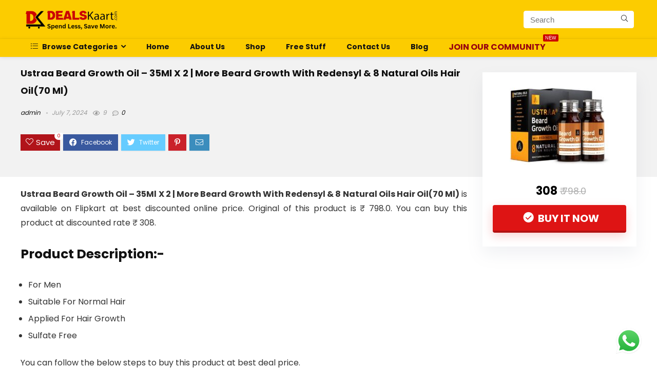

--- FILE ---
content_type: text/html; charset=UTF-8
request_url: https://dealskaart.com/2024/07/07/ustraa-beard-growth-oil-35ml-x-2-more-beard-growth-with-redensyl-8-natural-oils-hair-oil70-ml/
body_size: 33740
content:
<!DOCTYPE html>
<html lang="en-US">
<head>
<meta charset="UTF-8" />
<meta name="viewport" content="width=device-width, initial-scale=1.0" />
<!-- feeds & pingback -->
<link rel="profile" href="http://gmpg.org/xfn/11" />
<link rel="pingback" href="https://dealskaart.com/xmlrpc.php" />
<title>Ustraa Beard Growth Oil &#8211; 35Ml X 2 | More Beard Growth With Redensyl &#038; 8 Natural Oils Hair Oil(70 Ml) &#8211; DealsKaart</title>
<meta name='robots' content='max-image-preview:large' />
			<!-- start/ frontend header/ WooZone -->
					<style type="text/css">
				.WooZone-price-info {
					font-size: 0.6em;
				}
				.woocommerce div.product p.price, .woocommerce div.product span.price {
					line-height: initial !important;
				}
			</style>
					<!-- end/ frontend header/ WooZone -->
		<link rel='dns-prefetch' href='//www.googletagmanager.com' />
<link rel='dns-prefetch' href='//fonts.googleapis.com' />
<link rel="alternate" type="application/rss+xml" title="DealsKaart &raquo; Feed" href="https://dealskaart.com/feed/" />
<link rel="alternate" type="application/rss+xml" title="DealsKaart &raquo; Comments Feed" href="https://dealskaart.com/comments/feed/" />
<link rel="alternate" type="application/rss+xml" title="DealsKaart &raquo; Ustraa Beard Growth Oil &#8211; 35Ml X 2 | More Beard Growth With Redensyl &#038; 8 Natural Oils Hair Oil(70 Ml) Comments Feed" href="https://dealskaart.com/2024/07/07/ustraa-beard-growth-oil-35ml-x-2-more-beard-growth-with-redensyl-8-natural-oils-hair-oil70-ml/feed/" />
<link rel="alternate" title="oEmbed (JSON)" type="application/json+oembed" href="https://dealskaart.com/wp-json/oembed/1.0/embed?url=https%3A%2F%2Fdealskaart.com%2F2024%2F07%2F07%2Fustraa-beard-growth-oil-35ml-x-2-more-beard-growth-with-redensyl-8-natural-oils-hair-oil70-ml%2F" />
<link rel="alternate" title="oEmbed (XML)" type="text/xml+oembed" href="https://dealskaart.com/wp-json/oembed/1.0/embed?url=https%3A%2F%2Fdealskaart.com%2F2024%2F07%2F07%2Fustraa-beard-growth-oil-35ml-x-2-more-beard-growth-with-redensyl-8-natural-oils-hair-oil70-ml%2F&#038;format=xml" />
<style id='wp-img-auto-sizes-contain-inline-css' type='text/css'>
img:is([sizes=auto i],[sizes^="auto," i]){contain-intrinsic-size:3000px 1500px}
/*# sourceURL=wp-img-auto-sizes-contain-inline-css */
</style>
<link rel='stylesheet' id='rhstyle-css' href='https://dealskaart.com/wp-content/themes/rehub-theme/style.css?ver=19.5' type='text/css' media='all' />
<link rel='stylesheet' id='rhslidingpanel-css' href='https://dealskaart.com/wp-content/themes/rehub-theme/css/slidingpanel.css?ver=1.0' type='text/css' media='all' />
<link rel='stylesheet' id='rhcompare-css' href='https://dealskaart.com/wp-content/themes/rehub-theme/css/dynamiccomparison.css?ver=1.3' type='text/css' media='all' />
<link rel='stylesheet' id='thickbox.css-css' href='https://dealskaart.com/wp-includes/js/thickbox/thickbox.css?ver=14.1.03' type='text/css' media='all' />
<link rel='stylesheet' id='ht_ctc_main_css-css' href='https://dealskaart.com/wp-content/plugins/click-to-chat-for-whatsapp/new/inc/assets/css/main.css?ver=4.35' type='text/css' media='all' />
<style id='wp-emoji-styles-inline-css' type='text/css'>

	img.wp-smiley, img.emoji {
		display: inline !important;
		border: none !important;
		box-shadow: none !important;
		height: 1em !important;
		width: 1em !important;
		margin: 0 0.07em !important;
		vertical-align: -0.1em !important;
		background: none !important;
		padding: 0 !important;
	}
/*# sourceURL=wp-emoji-styles-inline-css */
</style>
<link rel='stylesheet' id='wp-block-library-css' href='https://dealskaart.com/wp-includes/css/dist/block-library/style.min.css?ver=6.9' type='text/css' media='all' />
<style id='wp-block-group-inline-css' type='text/css'>
.wp-block-group{box-sizing:border-box}:where(.wp-block-group.wp-block-group-is-layout-constrained){position:relative}
/*# sourceURL=https://dealskaart.com/wp-includes/blocks/group/style.min.css */
</style>
<link rel='stylesheet' id='wc-blocks-style-css' href='https://dealskaart.com/wp-content/plugins/woocommerce/assets/client/blocks/wc-blocks.css?ver=wc-10.4.3' type='text/css' media='all' />
<style id='global-styles-inline-css' type='text/css'>
:root{--wp--preset--aspect-ratio--square: 1;--wp--preset--aspect-ratio--4-3: 4/3;--wp--preset--aspect-ratio--3-4: 3/4;--wp--preset--aspect-ratio--3-2: 3/2;--wp--preset--aspect-ratio--2-3: 2/3;--wp--preset--aspect-ratio--16-9: 16/9;--wp--preset--aspect-ratio--9-16: 9/16;--wp--preset--color--black: #000000;--wp--preset--color--cyan-bluish-gray: #abb8c3;--wp--preset--color--white: #ffffff;--wp--preset--color--pale-pink: #f78da7;--wp--preset--color--vivid-red: #cf2e2e;--wp--preset--color--luminous-vivid-orange: #ff6900;--wp--preset--color--luminous-vivid-amber: #fcb900;--wp--preset--color--light-green-cyan: #7bdcb5;--wp--preset--color--vivid-green-cyan: #00d084;--wp--preset--color--pale-cyan-blue: #8ed1fc;--wp--preset--color--vivid-cyan-blue: #0693e3;--wp--preset--color--vivid-purple: #9b51e0;--wp--preset--color--main: var(--rehub-main-color);--wp--preset--color--secondary: var(--rehub-sec-color);--wp--preset--color--buttonmain: var(--rehub-main-btn-bg);--wp--preset--color--cyan-grey: #abb8c3;--wp--preset--color--orange-light: #fcb900;--wp--preset--color--red: #cf2e2e;--wp--preset--color--red-bright: #f04057;--wp--preset--color--vivid-green: #00d084;--wp--preset--color--orange: #ff6900;--wp--preset--color--blue: #0693e3;--wp--preset--gradient--vivid-cyan-blue-to-vivid-purple: linear-gradient(135deg,rgb(6,147,227) 0%,rgb(155,81,224) 100%);--wp--preset--gradient--light-green-cyan-to-vivid-green-cyan: linear-gradient(135deg,rgb(122,220,180) 0%,rgb(0,208,130) 100%);--wp--preset--gradient--luminous-vivid-amber-to-luminous-vivid-orange: linear-gradient(135deg,rgb(252,185,0) 0%,rgb(255,105,0) 100%);--wp--preset--gradient--luminous-vivid-orange-to-vivid-red: linear-gradient(135deg,rgb(255,105,0) 0%,rgb(207,46,46) 100%);--wp--preset--gradient--very-light-gray-to-cyan-bluish-gray: linear-gradient(135deg,rgb(238,238,238) 0%,rgb(169,184,195) 100%);--wp--preset--gradient--cool-to-warm-spectrum: linear-gradient(135deg,rgb(74,234,220) 0%,rgb(151,120,209) 20%,rgb(207,42,186) 40%,rgb(238,44,130) 60%,rgb(251,105,98) 80%,rgb(254,248,76) 100%);--wp--preset--gradient--blush-light-purple: linear-gradient(135deg,rgb(255,206,236) 0%,rgb(152,150,240) 100%);--wp--preset--gradient--blush-bordeaux: linear-gradient(135deg,rgb(254,205,165) 0%,rgb(254,45,45) 50%,rgb(107,0,62) 100%);--wp--preset--gradient--luminous-dusk: linear-gradient(135deg,rgb(255,203,112) 0%,rgb(199,81,192) 50%,rgb(65,88,208) 100%);--wp--preset--gradient--pale-ocean: linear-gradient(135deg,rgb(255,245,203) 0%,rgb(182,227,212) 50%,rgb(51,167,181) 100%);--wp--preset--gradient--electric-grass: linear-gradient(135deg,rgb(202,248,128) 0%,rgb(113,206,126) 100%);--wp--preset--gradient--midnight: linear-gradient(135deg,rgb(2,3,129) 0%,rgb(40,116,252) 100%);--wp--preset--font-size--small: 13px;--wp--preset--font-size--medium: 20px;--wp--preset--font-size--large: 36px;--wp--preset--font-size--x-large: 42px;--wp--preset--font-family--system-font: -apple-system,BlinkMacSystemFont,"Segoe UI",Roboto,Oxygen-Sans,Ubuntu,Cantarell,"Helvetica Neue",sans-serif;--wp--preset--font-family--rh-nav-font: var(--rehub-nav-font,-apple-system,BlinkMacSystemFont,"Segoe UI",Roboto,Oxygen-Sans,Ubuntu,Cantarell,"Helvetica Neue",sans-serif);--wp--preset--font-family--rh-head-font: var(--rehub-head-font,-apple-system,BlinkMacSystemFont,"Segoe UI",Roboto,Oxygen-Sans,Ubuntu,Cantarell,"Helvetica Neue",sans-serif);--wp--preset--font-family--rh-btn-font: var(--rehub-btn-font,-apple-system,BlinkMacSystemFont,"Segoe UI",Roboto,Oxygen-Sans,Ubuntu,Cantarell,"Helvetica Neue",sans-serif);--wp--preset--font-family--rh-body-font: var(--rehub-body-font,-apple-system,BlinkMacSystemFont,"Segoe UI",Roboto,Oxygen-Sans,Ubuntu,Cantarell,"Helvetica Neue",sans-serif);--wp--preset--spacing--20: 0.44rem;--wp--preset--spacing--30: 0.67rem;--wp--preset--spacing--40: 1rem;--wp--preset--spacing--50: 1.5rem;--wp--preset--spacing--60: 2.25rem;--wp--preset--spacing--70: 3.38rem;--wp--preset--spacing--80: 5.06rem;--wp--preset--shadow--natural: 6px 6px 9px rgba(0, 0, 0, 0.2);--wp--preset--shadow--deep: 12px 12px 50px rgba(0, 0, 0, 0.4);--wp--preset--shadow--sharp: 6px 6px 0px rgba(0, 0, 0, 0.2);--wp--preset--shadow--outlined: 6px 6px 0px -3px rgb(255, 255, 255), 6px 6px rgb(0, 0, 0);--wp--preset--shadow--crisp: 6px 6px 0px rgb(0, 0, 0);}:root { --wp--style--global--content-size: 760px;--wp--style--global--wide-size: 900px; }:where(body) { margin: 0; }.wp-site-blocks > .alignleft { float: left; margin-right: 2em; }.wp-site-blocks > .alignright { float: right; margin-left: 2em; }.wp-site-blocks > .aligncenter { justify-content: center; margin-left: auto; margin-right: auto; }:where(.is-layout-flex){gap: 0.5em;}:where(.is-layout-grid){gap: 0.5em;}.is-layout-flow > .alignleft{float: left;margin-inline-start: 0;margin-inline-end: 2em;}.is-layout-flow > .alignright{float: right;margin-inline-start: 2em;margin-inline-end: 0;}.is-layout-flow > .aligncenter{margin-left: auto !important;margin-right: auto !important;}.is-layout-constrained > .alignleft{float: left;margin-inline-start: 0;margin-inline-end: 2em;}.is-layout-constrained > .alignright{float: right;margin-inline-start: 2em;margin-inline-end: 0;}.is-layout-constrained > .aligncenter{margin-left: auto !important;margin-right: auto !important;}.is-layout-constrained > :where(:not(.alignleft):not(.alignright):not(.alignfull)){max-width: var(--wp--style--global--content-size);margin-left: auto !important;margin-right: auto !important;}.is-layout-constrained > .alignwide{max-width: var(--wp--style--global--wide-size);}body .is-layout-flex{display: flex;}.is-layout-flex{flex-wrap: wrap;align-items: center;}.is-layout-flex > :is(*, div){margin: 0;}body .is-layout-grid{display: grid;}.is-layout-grid > :is(*, div){margin: 0;}body{padding-top: 0px;padding-right: 0px;padding-bottom: 0px;padding-left: 0px;}a:where(:not(.wp-element-button)){color: var(--rehub-link-color, violet);text-decoration: none;}h1{font-size: 29px;line-height: 34px;margin-top: 10px;margin-bottom: 31px;}h2{font-size: 25px;line-height: 31px;margin-top: 10px;margin-bottom: 31px;}h3{font-size: 20px;line-height: 28px;margin-top: 10px;margin-bottom: 25px;}h4{font-size: 18px;line-height: 24px;margin-top: 10px;margin-bottom: 18px;}h5{font-size: 16px;line-height: 20px;margin-top: 10px;margin-bottom: 15px;}h6{font-size: 14px;line-height: 20px;margin-top: 0px;margin-bottom: 10px;}:root :where(.wp-element-button, .wp-block-button__link){background-color: #32373c;border-width: 0;color: #fff;font-family: inherit;font-size: inherit;font-style: inherit;font-weight: inherit;letter-spacing: inherit;line-height: inherit;padding-top: calc(0.667em + 2px);padding-right: calc(1.333em + 2px);padding-bottom: calc(0.667em + 2px);padding-left: calc(1.333em + 2px);text-decoration: none;text-transform: inherit;}.has-black-color{color: var(--wp--preset--color--black) !important;}.has-cyan-bluish-gray-color{color: var(--wp--preset--color--cyan-bluish-gray) !important;}.has-white-color{color: var(--wp--preset--color--white) !important;}.has-pale-pink-color{color: var(--wp--preset--color--pale-pink) !important;}.has-vivid-red-color{color: var(--wp--preset--color--vivid-red) !important;}.has-luminous-vivid-orange-color{color: var(--wp--preset--color--luminous-vivid-orange) !important;}.has-luminous-vivid-amber-color{color: var(--wp--preset--color--luminous-vivid-amber) !important;}.has-light-green-cyan-color{color: var(--wp--preset--color--light-green-cyan) !important;}.has-vivid-green-cyan-color{color: var(--wp--preset--color--vivid-green-cyan) !important;}.has-pale-cyan-blue-color{color: var(--wp--preset--color--pale-cyan-blue) !important;}.has-vivid-cyan-blue-color{color: var(--wp--preset--color--vivid-cyan-blue) !important;}.has-vivid-purple-color{color: var(--wp--preset--color--vivid-purple) !important;}.has-main-color{color: var(--wp--preset--color--main) !important;}.has-secondary-color{color: var(--wp--preset--color--secondary) !important;}.has-buttonmain-color{color: var(--wp--preset--color--buttonmain) !important;}.has-cyan-grey-color{color: var(--wp--preset--color--cyan-grey) !important;}.has-orange-light-color{color: var(--wp--preset--color--orange-light) !important;}.has-red-color{color: var(--wp--preset--color--red) !important;}.has-red-bright-color{color: var(--wp--preset--color--red-bright) !important;}.has-vivid-green-color{color: var(--wp--preset--color--vivid-green) !important;}.has-orange-color{color: var(--wp--preset--color--orange) !important;}.has-blue-color{color: var(--wp--preset--color--blue) !important;}.has-black-background-color{background-color: var(--wp--preset--color--black) !important;}.has-cyan-bluish-gray-background-color{background-color: var(--wp--preset--color--cyan-bluish-gray) !important;}.has-white-background-color{background-color: var(--wp--preset--color--white) !important;}.has-pale-pink-background-color{background-color: var(--wp--preset--color--pale-pink) !important;}.has-vivid-red-background-color{background-color: var(--wp--preset--color--vivid-red) !important;}.has-luminous-vivid-orange-background-color{background-color: var(--wp--preset--color--luminous-vivid-orange) !important;}.has-luminous-vivid-amber-background-color{background-color: var(--wp--preset--color--luminous-vivid-amber) !important;}.has-light-green-cyan-background-color{background-color: var(--wp--preset--color--light-green-cyan) !important;}.has-vivid-green-cyan-background-color{background-color: var(--wp--preset--color--vivid-green-cyan) !important;}.has-pale-cyan-blue-background-color{background-color: var(--wp--preset--color--pale-cyan-blue) !important;}.has-vivid-cyan-blue-background-color{background-color: var(--wp--preset--color--vivid-cyan-blue) !important;}.has-vivid-purple-background-color{background-color: var(--wp--preset--color--vivid-purple) !important;}.has-main-background-color{background-color: var(--wp--preset--color--main) !important;}.has-secondary-background-color{background-color: var(--wp--preset--color--secondary) !important;}.has-buttonmain-background-color{background-color: var(--wp--preset--color--buttonmain) !important;}.has-cyan-grey-background-color{background-color: var(--wp--preset--color--cyan-grey) !important;}.has-orange-light-background-color{background-color: var(--wp--preset--color--orange-light) !important;}.has-red-background-color{background-color: var(--wp--preset--color--red) !important;}.has-red-bright-background-color{background-color: var(--wp--preset--color--red-bright) !important;}.has-vivid-green-background-color{background-color: var(--wp--preset--color--vivid-green) !important;}.has-orange-background-color{background-color: var(--wp--preset--color--orange) !important;}.has-blue-background-color{background-color: var(--wp--preset--color--blue) !important;}.has-black-border-color{border-color: var(--wp--preset--color--black) !important;}.has-cyan-bluish-gray-border-color{border-color: var(--wp--preset--color--cyan-bluish-gray) !important;}.has-white-border-color{border-color: var(--wp--preset--color--white) !important;}.has-pale-pink-border-color{border-color: var(--wp--preset--color--pale-pink) !important;}.has-vivid-red-border-color{border-color: var(--wp--preset--color--vivid-red) !important;}.has-luminous-vivid-orange-border-color{border-color: var(--wp--preset--color--luminous-vivid-orange) !important;}.has-luminous-vivid-amber-border-color{border-color: var(--wp--preset--color--luminous-vivid-amber) !important;}.has-light-green-cyan-border-color{border-color: var(--wp--preset--color--light-green-cyan) !important;}.has-vivid-green-cyan-border-color{border-color: var(--wp--preset--color--vivid-green-cyan) !important;}.has-pale-cyan-blue-border-color{border-color: var(--wp--preset--color--pale-cyan-blue) !important;}.has-vivid-cyan-blue-border-color{border-color: var(--wp--preset--color--vivid-cyan-blue) !important;}.has-vivid-purple-border-color{border-color: var(--wp--preset--color--vivid-purple) !important;}.has-main-border-color{border-color: var(--wp--preset--color--main) !important;}.has-secondary-border-color{border-color: var(--wp--preset--color--secondary) !important;}.has-buttonmain-border-color{border-color: var(--wp--preset--color--buttonmain) !important;}.has-cyan-grey-border-color{border-color: var(--wp--preset--color--cyan-grey) !important;}.has-orange-light-border-color{border-color: var(--wp--preset--color--orange-light) !important;}.has-red-border-color{border-color: var(--wp--preset--color--red) !important;}.has-red-bright-border-color{border-color: var(--wp--preset--color--red-bright) !important;}.has-vivid-green-border-color{border-color: var(--wp--preset--color--vivid-green) !important;}.has-orange-border-color{border-color: var(--wp--preset--color--orange) !important;}.has-blue-border-color{border-color: var(--wp--preset--color--blue) !important;}.has-vivid-cyan-blue-to-vivid-purple-gradient-background{background: var(--wp--preset--gradient--vivid-cyan-blue-to-vivid-purple) !important;}.has-light-green-cyan-to-vivid-green-cyan-gradient-background{background: var(--wp--preset--gradient--light-green-cyan-to-vivid-green-cyan) !important;}.has-luminous-vivid-amber-to-luminous-vivid-orange-gradient-background{background: var(--wp--preset--gradient--luminous-vivid-amber-to-luminous-vivid-orange) !important;}.has-luminous-vivid-orange-to-vivid-red-gradient-background{background: var(--wp--preset--gradient--luminous-vivid-orange-to-vivid-red) !important;}.has-very-light-gray-to-cyan-bluish-gray-gradient-background{background: var(--wp--preset--gradient--very-light-gray-to-cyan-bluish-gray) !important;}.has-cool-to-warm-spectrum-gradient-background{background: var(--wp--preset--gradient--cool-to-warm-spectrum) !important;}.has-blush-light-purple-gradient-background{background: var(--wp--preset--gradient--blush-light-purple) !important;}.has-blush-bordeaux-gradient-background{background: var(--wp--preset--gradient--blush-bordeaux) !important;}.has-luminous-dusk-gradient-background{background: var(--wp--preset--gradient--luminous-dusk) !important;}.has-pale-ocean-gradient-background{background: var(--wp--preset--gradient--pale-ocean) !important;}.has-electric-grass-gradient-background{background: var(--wp--preset--gradient--electric-grass) !important;}.has-midnight-gradient-background{background: var(--wp--preset--gradient--midnight) !important;}.has-small-font-size{font-size: var(--wp--preset--font-size--small) !important;}.has-medium-font-size{font-size: var(--wp--preset--font-size--medium) !important;}.has-large-font-size{font-size: var(--wp--preset--font-size--large) !important;}.has-x-large-font-size{font-size: var(--wp--preset--font-size--x-large) !important;}.has-system-font-font-family{font-family: var(--wp--preset--font-family--system-font) !important;}.has-rh-nav-font-font-family{font-family: var(--wp--preset--font-family--rh-nav-font) !important;}.has-rh-head-font-font-family{font-family: var(--wp--preset--font-family--rh-head-font) !important;}.has-rh-btn-font-font-family{font-family: var(--wp--preset--font-family--rh-btn-font) !important;}.has-rh-body-font-font-family{font-family: var(--wp--preset--font-family--rh-body-font) !important;}
/*# sourceURL=global-styles-inline-css */
</style>

<link rel='stylesheet' id='dashicons-css' href='https://dealskaart.com/wp-includes/css/dashicons.min.css?ver=6.9' type='text/css' media='all' />
<link rel='stylesheet' id='everest-forms-general-css' href='https://dealskaart.com/wp-content/plugins/everest-forms/assets/css/everest-forms.css?ver=3.4.1' type='text/css' media='all' />
<link rel='stylesheet' id='jquery-intl-tel-input-css' href='https://dealskaart.com/wp-content/plugins/everest-forms/assets/css/intlTelInput.css?ver=3.4.1' type='text/css' media='all' />
<link rel='stylesheet' id='Poppins-css' href='//fonts.googleapis.com/css?family=Poppins%3A400%2C700%2Cnormal&#038;subset=latin&#038;ver=6.9' type='text/css' media='all' />
<style id='woocommerce-inline-inline-css' type='text/css'>
.woocommerce form .form-row .required { visibility: visible; }
/*# sourceURL=woocommerce-inline-inline-css */
</style>
<link rel='stylesheet' id='WooZone-frontend-style-css' href='https://dealskaart.com/wp-content/plugins/woozone/lib/frontend/css/frontend.css?ver=14.1.03' type='text/css' media='all' />
<link rel='stylesheet' id='WooZoneProducts-css' href='https://dealskaart.com/wp-content/plugins/woozone/modules/product_in_post/style.css?ver=14.1.03' type='text/css' media='all' />
<link rel='stylesheet' id='rehubicons-css' href='https://dealskaart.com/wp-content/themes/rehub-theme/iconstyle.css?ver=19.5' type='text/css' media='all' />
<link rel='stylesheet' id='rhajaxsearch-css' href='https://dealskaart.com/wp-content/themes/rehub-theme/css/ajaxsearch.css?ver=19.5' type='text/css' media='all' />
<link rel='stylesheet' id='rhelementor-css' href='https://dealskaart.com/wp-content/themes/rehub-theme/css/elementor.css?ver=1.0' type='text/css' media='all' />
<link rel='stylesheet' id='rhsingle-css' href='https://dealskaart.com/wp-content/themes/rehub-theme/css/single.css?ver=1.1' type='text/css' media='all' />
<link rel='stylesheet' id='rehub-woocommerce-css' href='https://dealskaart.com/wp-content/themes/rehub-theme/css/woocommerce.css?ver=19.5' type='text/css' media='all' />
<script type="text/javascript" src="https://dealskaart.com/wp-includes/js/jquery/jquery.min.js?ver=3.7.1" id="jquery-core-js"></script>
<script type="text/javascript" src="https://dealskaart.com/wp-includes/js/jquery/jquery-migrate.min.js?ver=3.4.1" id="jquery-migrate-js"></script>
<script type="text/javascript" id="rehub-postview-js-extra">
/* <![CDATA[ */
var postviewvar = {"rhpost_ajax_url":"https://dealskaart.com/wp-content/plugins/rehub-framework/includes/rehub_ajax.php","post_id":"20921"};
//# sourceURL=rehub-postview-js-extra
/* ]]> */
</script>
<script type="text/javascript" src="https://dealskaart.com/wp-content/plugins/rehub-framework/assets/js/postviews.js?ver=6.9" id="rehub-postview-js"></script>
<script type="text/javascript" id="WooZone-frontend-script-js-extra">
/* <![CDATA[ */
var woozone_vars = {"ajax_url":"https://dealskaart.com/wp-admin/admin-ajax.php","checkout_url":"https://dealskaart.com/checkout/","nonce":"e3620c2f38","lang":{"loading":"Loading...","closing":"Closing...","saving":"Saving...","updating":"Updating...","amzcart_checkout":"checkout done","amzcart_cancel":"canceled","amzcart_checkout_msg":"all good","amzcart_cancel_msg":"You must check or cancel all amazon shops!","available_yes":"available","available_no":"not available","load_cross_sell_box":"Frequently Bought Together Loading..."}};
//# sourceURL=WooZone-frontend-script-js-extra
/* ]]> */
</script>
<script type="text/javascript" src="https://dealskaart.com/wp-content/plugins/woozone/lib/frontend/js/frontend.js?ver=14.1.03" id="WooZone-frontend-script-js"></script>

<!-- Google tag (gtag.js) snippet added by Site Kit -->
<!-- Google Analytics snippet added by Site Kit -->
<script type="text/javascript" src="https://www.googletagmanager.com/gtag/js?id=GT-TQVQF7C" id="google_gtagjs-js" async></script>
<script type="text/javascript" id="google_gtagjs-js-after">
/* <![CDATA[ */
window.dataLayer = window.dataLayer || [];function gtag(){dataLayer.push(arguments);}
gtag("set","linker",{"domains":["dealskaart.com"]});
gtag("js", new Date());
gtag("set", "developer_id.dZTNiMT", true);
gtag("config", "GT-TQVQF7C", {"googlesitekit_post_type":"post"});
 window._googlesitekit = window._googlesitekit || {}; window._googlesitekit.throttledEvents = []; window._googlesitekit.gtagEvent = (name, data) => { var key = JSON.stringify( { name, data } ); if ( !! window._googlesitekit.throttledEvents[ key ] ) { return; } window._googlesitekit.throttledEvents[ key ] = true; setTimeout( () => { delete window._googlesitekit.throttledEvents[ key ]; }, 5 ); gtag( "event", name, { ...data, event_source: "site-kit" } ); }; 
//# sourceURL=google_gtagjs-js-after
/* ]]> */
</script>
<script type="text/javascript" src="https://dealskaart.com/wp-content/plugins/woocommerce/assets/js/jquery-blockui/jquery.blockUI.min.js?ver=2.7.0-wc.10.4.3" id="wc-jquery-blockui-js" data-wp-strategy="defer"></script>
<script type="text/javascript" src="https://dealskaart.com/wp-content/plugins/woocommerce/assets/js/js-cookie/js.cookie.min.js?ver=2.1.4-wc.10.4.3" id="wc-js-cookie-js" data-wp-strategy="defer"></script>
<link rel="https://api.w.org/" href="https://dealskaart.com/wp-json/" /><link rel="alternate" title="JSON" type="application/json" href="https://dealskaart.com/wp-json/wp/v2/posts/20921" /><link rel="EditURI" type="application/rsd+xml" title="RSD" href="https://dealskaart.com/xmlrpc.php?rsd" />
<meta name="generator" content="WordPress 6.9" />
<meta name="generator" content="Everest Forms 3.4.1" />
<meta name="generator" content="WooCommerce 10.4.3" />
<link rel="canonical" href="https://dealskaart.com/2024/07/07/ustraa-beard-growth-oil-35ml-x-2-more-beard-growth-with-redensyl-8-natural-oils-hair-oil70-ml/" />
<link rel='shortlink' href='https://dealskaart.com/?p=20921' />
<meta name="generator" content="Site Kit by Google 1.170.0" /><link rel="preload" href="https://dealskaart.com/wp-content/themes/rehub-theme/fonts/rhicons.woff2?3oibrk" as="font" type="font/woff2" crossorigin="crossorigin"><style type="text/css"> .main-nav{box-shadow:0 1px 8px rgba(0,0,0,0.1),0 0 0 1px rgba(0,0,0,0.03) !important;}nav.top_menu > ul > li > a{padding:6px 12px 10px 12px;font-size:14px}nav.top_menu > ul > li > a{font-weight:normal;}nav.top_menu > ul > li,.main-nav.dark_style nav.top_menu>ul>li{border:none;}.dl-menuwrapper li a,nav.top_menu > ul > li > a,#re_menu_near_logo li,#re_menu_near_logo li{font-family:"Poppins",trebuchet ms !important;font-weight:400;font-style:normal;}:root{--rehub-nav-font:Poppins;}.rehub_feat_block div.offer_title,.rh_wrapper_video_playlist .rh_video_title_and_time .rh_video_title,.main_slider .flex-overlay h2,.related_articles ul li > a,h1,h2,h3,h4,h5,h6,.widget .title,.title h1,.title h5,.related_articles .related_title,#comments .title_comments,.commentlist .comment-author .fn,.commentlist .comment-author .fn a,.rate_bar_wrap .review-top .review-text span.review-header,.wpsm-numbox.wpsm-style6 span.num,.wpsm-numbox.wpsm-style5 span.num,.rehub-main-font,.logo .textlogo,.wp-block-quote.is-style-large,.comment-respond h3,.related_articles .related_title,.re_title_inmodal{font-family:"Poppins",trebuchet ms;font-style:normal;}.main_slider .flex-overlay h2,h1,h2,h3,h4,h5,h6,.title h1,.title h5,.comment-respond h3{font-weight:700;}:root{--rehub-head-font:Poppins;}.sidebar,.rehub-body-font,body{font-family:"Poppins",arial !important;font-weight:normal;font-style:normal;}:root{--rehub-body-font:Poppins;}header .main-nav,.main-nav.dark_style,.header_one_row .main-nav{background:none repeat scroll 0 0 #fccc00!important;box-shadow:none;}.main-nav{border-bottom:none;border-top:none;}.dl-menuwrapper .dl-menu{margin:0 !important}.header_top_wrap .user-ava-intop:after,.header-top .top-nav > ul > li > a,.header-top a.cart-contents,.header_top_wrap .icon-search-onclick:before,.header-top .top-social,.header-top .top-social a{color:#ffffff !important;}.header-top .top-nav li{border:none !important;}body #rhNavToolWrap{position:relative;box-shadow:none !important}#rhNavToolWrap .user-dropdown-intop-menu{bottom:auto !important;top:100%;margin-top:0}#main_header,.is-sticky .logo_section_wrap,.sticky-active.logo_section_wrap{background-color:#fccc00 !important}.main-nav.white_style{border-top:none}nav.top_menu > ul:not(.off-canvas) > li > a:after{top:auto;bottom:0}.header-top{border:none;} .widget .title:after{border-bottom:2px solid #000000;}.rehub-main-color-border,nav.top_menu > ul > li.vertical-menu.border-main-color .sub-menu,.rh-main-bg-hover:hover,.wp-block-quote,ul.def_btn_link_tabs li.active a,.wp-block-pullquote{border-color:#000000;}.wpsm_promobox.rehub_promobox{border-left-color:#000000!important;}.color_link{color:#000000 !important;}.featured_slider:hover .score,.top_chart_controls .controls:hover,article.post .wpsm_toplist_heading:before{border-color:#000000;}.btn_more:hover,.tw-pagination .current{border:1px solid #000000;color:#fff}.rehub_woo_review .rehub_woo_tabs_menu li.current{border-top:3px solid #000000;}.gallery-pics .gp-overlay{box-shadow:0 0 0 4px #000000 inset;}.post .rehub_woo_tabs_menu li.current,.woocommerce div.product .woocommerce-tabs ul.tabs li.active{border-top:2px solid #000000;}.rething_item a.cat{border-bottom-color:#000000}nav.top_menu ul li ul.sub-menu{border-bottom:2px solid #000000;}.widget.deal_daywoo,.elementor-widget-wpsm_woofeatured .deal_daywoo{border:3px solid #000000;padding:20px;background:#fff;}.deal_daywoo .wpsm-bar-bar{background-color:#000000 !important} #buddypress div.item-list-tabs ul li.selected a span,#buddypress div.item-list-tabs ul li.current a span,#buddypress div.item-list-tabs ul li a span,.user-profile-div .user-menu-tab > li.active > a,.user-profile-div .user-menu-tab > li.active > a:focus,.user-profile-div .user-menu-tab > li.active > a:hover,.news_in_thumb:hover a.rh-label-string,.news_out_thumb:hover a.rh-label-string,.col-feat-grid:hover a.rh-label-string,.carousel-style-deal .re_carousel .controls,.re_carousel .controls:hover,.openedprevnext .postNavigation .postnavprev,.postNavigation .postnavprev:hover,.top_chart_pagination a.selected,.flex-control-paging li a.flex-active,.flex-control-paging li a:hover,.btn_more:hover,body .tabs-menu li:hover,body .tabs-menu li.current,.featured_slider:hover .score,#bbp_user_edit_submit,.bbp-topic-pagination a,.bbp-topic-pagination a,.custom-checkbox label.checked:after,.slider_post .caption,ul.postpagination li.active a,ul.postpagination li:hover a,ul.postpagination li a:focus,.top_theme h5 strong,.re_carousel .text:after,#topcontrol:hover,.main_slider .flex-overlay:hover a.read-more,.rehub_chimp #mc_embed_signup input#mc-embedded-subscribe,#rank_1.rank_count,#toplistmenu > ul li:before,.rehub_chimp:before,.wpsm-members > strong:first-child,.r_catbox_btn,.wpcf7 .wpcf7-submit,.wpsm_pretty_hover li:hover,.wpsm_pretty_hover li.current,.rehub-main-color-bg,.togglegreedybtn:after,.rh-bg-hover-color:hover a.rh-label-string,.rh-main-bg-hover:hover,.rh_wrapper_video_playlist .rh_video_currently_playing,.rh_wrapper_video_playlist .rh_video_currently_playing.rh_click_video:hover,.rtmedia-list-item .rtmedia-album-media-count,.tw-pagination .current,.dokan-dashboard .dokan-dash-sidebar ul.dokan-dashboard-menu li.active,.dokan-dashboard .dokan-dash-sidebar ul.dokan-dashboard-menu li:hover,.dokan-dashboard .dokan-dash-sidebar ul.dokan-dashboard-menu li.dokan-common-links a:hover,#ywqa-submit-question,.woocommerce .widget_price_filter .ui-slider .ui-slider-range,.rh-hov-bor-line > a:after,nav.top_menu > ul:not(.off-canvas) > li > a:after,.rh-border-line:after,.wpsm-table.wpsm-table-main-color table tr th,.rh-hov-bg-main-slide:before,.rh-hov-bg-main-slidecol .col_item:before,.mvx-tablink.active::before{background:#000000;}@media (max-width:767px){.postNavigation .postnavprev{background:#000000;}}.rh-main-bg-hover:hover,.rh-main-bg-hover:hover .whitehovered,.user-profile-div .user-menu-tab > li.active > a{color:#fff !important} a,.carousel-style-deal .deal-item .priced_block .price_count ins,nav.top_menu ul li.menu-item-has-children ul li.menu-item-has-children > a:before,.top_chart_controls .controls:hover,.flexslider .fa-pulse,.footer-bottom .widget .f_menu li a:hover,.comment_form h3 a,.bbp-body li.bbp-forum-info > a:hover,.bbp-body li.bbp-topic-title > a:hover,#subscription-toggle a:before,#favorite-toggle a:before,.aff_offer_links .aff_name a,.rh-deal-price,.commentlist .comment-content small a,.related_articles .title_cat_related a,article em.emph,.campare_table table.one td strong.red,.sidebar .tabs-item .detail p a,.footer-bottom .widget .title span,footer p a,.welcome-frase strong,article.post .wpsm_toplist_heading:before,.post a.color_link,.categoriesbox:hover h3 a:after,.bbp-body li.bbp-forum-info > a,.bbp-body li.bbp-topic-title > a,.widget .title i,.woocommerce-MyAccount-navigation ul li.is-active a,.category-vendormenu li.current a,.deal_daywoo .title,.rehub-main-color,.wpsm_pretty_colored ul li.current a,.wpsm_pretty_colored ul li.current,.rh-heading-hover-color:hover h2 a,.rh-heading-hover-color:hover h3 a,.rh-heading-hover-color:hover h4 a,.rh-heading-hover-color:hover h5 a,.rh-heading-hover-color:hover h3,.rh-heading-hover-color:hover h2,.rh-heading-hover-color:hover h4,.rh-heading-hover-color:hover h5,.rh-heading-hover-color:hover .rh-heading-hover-item a,.rh-heading-icon:before,.widget_layered_nav ul li.chosen a:before,.wp-block-quote.is-style-large p,ul.page-numbers li span.current,ul.page-numbers li a:hover,ul.page-numbers li.active a,.page-link > span:not(.page-link-title),blockquote:not(.wp-block-quote) p,span.re_filtersort_btn:hover,span.active.re_filtersort_btn,.deal_daywoo .price,div.sortingloading:after{color:#000000;} .page-link > span:not(.page-link-title),.widget.widget_affegg_widget .title,.widget.top_offers .title,.widget.cegg_widget_products .title,header .header_first_style .search form.search-form [type="submit"],header .header_eight_style .search form.search-form [type="submit"],.filter_home_pick span.active,.filter_home_pick span:hover,.filter_product_pick span.active,.filter_product_pick span:hover,.rh_tab_links a.active,.rh_tab_links a:hover,.wcv-navigation ul.menu li.active,.wcv-navigation ul.menu li:hover a,form.search-form [type="submit"],.rehub-sec-color-bg,input#ywqa-submit-question,input#ywqa-send-answer,.woocommerce button.button.alt,.tabsajax span.active.re_filtersort_btn,.wpsm-table.wpsm-table-sec-color table tr th,.rh-slider-arrow,.rh-hov-bg-sec-slide:before,.rh-hov-bg-sec-slidecol .col_item:before{background:#000000 !important;color:#fff !important;outline:0}.widget.widget_affegg_widget .title:after,.widget.top_offers .title:after,.widget.cegg_widget_products .title:after{border-top-color:#000000 !important;}.page-link > span:not(.page-link-title){border:1px solid #000000;}.page-link > span:not(.page-link-title),.header_first_style .search form.search-form [type="submit"] i{color:#fff !important;}.rh_tab_links a.active,.rh_tab_links a:hover,.rehub-sec-color-border,nav.top_menu > ul > li.vertical-menu.border-sec-color > .sub-menu,body .rh-slider-thumbs-item--active{border-color:#000000}.rh_wrapper_video_playlist .rh_video_currently_playing,.rh_wrapper_video_playlist .rh_video_currently_playing.rh_click_video:hover{background-color:#000000;box-shadow:1200px 0 0 #000000 inset;}.rehub-sec-color{color:#000000} form.search-form input[type="text"]{border-radius:4px}.news .priced_block .price_count,.blog_string .priced_block .price_count,.main_slider .price_count{margin-right:5px}.right_aff .priced_block .btn_offer_block,.right_aff .priced_block .price_count{border-radius:0 !important}form.search-form.product-search-form input[type="text"]{border-radius:4px 0 0 4px;}form.search-form [type="submit"]{border-radius:0 4px 4px 0;}.rtl form.search-form.product-search-form input[type="text"]{border-radius:0 4px 4px 0;}.rtl form.search-form [type="submit"]{border-radius:4px 0 0 4px;}.price_count,.rehub_offer_coupon,#buddypress .dir-search input[type=text],.gmw-form-wrapper input[type=text],.gmw-form-wrapper select,#buddypress a.button,.btn_more,#main_header .wpsm-button,#rh-header-cover-image .wpsm-button,#wcvendor_image_bg .wpsm-button,input[type="text"],textarea,input[type="tel"],input[type="password"],input[type="email"],input[type="url"],input[type="number"],.def_btn,input[type="submit"],input[type="button"],input[type="reset"],.rh_offer_list .offer_thumb .deal_img_wrap,.grid_onsale,.rehub-main-smooth,.re_filter_instore span.re_filtersort_btn:hover,.re_filter_instore span.active.re_filtersort_btn,#buddypress .standard-form input[type=text],#buddypress .standard-form textarea,.blacklabelprice{border-radius:4px}.news-community,.woocommerce .products.grid_woo .product,.rehub_chimp #mc_embed_signup input.email,#mc_embed_signup input#mc-embedded-subscribe,.rh_offer_list,.woo-tax-logo,#buddypress div.item-list-tabs ul li a,#buddypress form#whats-new-form,#buddypress div#invite-list,#buddypress #send-reply div.message-box,.rehub-sec-smooth,.rate-bar-bar,.rate-bar,#wcfm-main-contentainer #wcfm-content,.wcfm_welcomebox_header{border-radius:5px}#rhSplashSearch form.search-form input[type="text"],#rhSplashSearch form.search-form [type="submit"]{border-radius:0 !important} .woocommerce .woo-button-area .masked_coupon,.woocommerce a.woo_loop_btn,.woocommerce .button.checkout,.woocommerce input.button.alt,.woocommerce a.add_to_cart_button:not(.flat-woo-btn),.woocommerce-page a.add_to_cart_button:not(.flat-woo-btn),.woocommerce .single_add_to_cart_button,.woocommerce div.product form.cart .button,.woocommerce .checkout-button.button,.priced_block .btn_offer_block,.priced_block .button,.rh-deal-compact-btn,input.mdf_button,#buddypress input[type="submit"],#buddypress input[type="button"],#buddypress input[type="reset"],#buddypress button.submit,.wpsm-button.rehub_main_btn,.wcv-grid a.button,input.gmw-submit,#ws-plugin--s2member-profile-submit,#rtmedia_create_new_album,input[type="submit"].dokan-btn-theme,a.dokan-btn-theme,.dokan-btn-theme,#wcfm_membership_container a.wcfm_submit_button,.woocommerce button.button,.rehub-main-btn-bg,.woocommerce #payment #place_order,.wc-block-grid__product-add-to-cart.wp-block-button .wp-block-button__link{background:none #de1414 !important;color:#ffffff !important;fill:#ffffff !important;border:none !important;text-decoration:none !important;outline:0;box-shadow:-1px 6px 19px rgba(222,20,20,0.2) !important;border-radius:4px !important;}.rehub-main-btn-bg > a{color:#ffffff !important;}.woocommerce a.woo_loop_btn:hover,.woocommerce .button.checkout:hover,.woocommerce input.button.alt:hover,.woocommerce a.add_to_cart_button:not(.flat-woo-btn):hover,.woocommerce-page a.add_to_cart_button:not(.flat-woo-btn):hover,.woocommerce a.single_add_to_cart_button:hover,.woocommerce-page a.single_add_to_cart_button:hover,.woocommerce div.product form.cart .button:hover,.woocommerce-page div.product form.cart .button:hover,.woocommerce .checkout-button.button:hover,.priced_block .btn_offer_block:hover,.wpsm-button.rehub_main_btn:hover,#buddypress input[type="submit"]:hover,#buddypress input[type="button"]:hover,#buddypress input[type="reset"]:hover,#buddypress button.submit:hover,.small_post .btn:hover,.ap-pro-form-field-wrapper input[type="submit"]:hover,.wcv-grid a.button:hover,#ws-plugin--s2member-profile-submit:hover,.rething_button .btn_more:hover,#wcfm_membership_container a.wcfm_submit_button:hover,.woocommerce #payment #place_order:hover,.woocommerce button.button:hover,.rehub-main-btn-bg:hover,.rehub-main-btn-bg:hover > a,.wc-block-grid__product-add-to-cart.wp-block-button .wp-block-button__link:hover{background:none #fccc00 !important;color:#ffffff !important;border-color:transparent;box-shadow:-1px 6px 13px rgba(252,204,0,0.4) !important;}.rehub_offer_coupon:hover{border:1px dashed #fccc00;}.rehub_offer_coupon:hover i.far,.rehub_offer_coupon:hover i.fal,.rehub_offer_coupon:hover i.fas{color:#fccc00}.re_thing_btn .rehub_offer_coupon.not_masked_coupon:hover{color:#fccc00 !important}.woocommerce a.woo_loop_btn:active,.woocommerce .button.checkout:active,.woocommerce .button.alt:active,.woocommerce a.add_to_cart_button:not(.flat-woo-btn):active,.woocommerce-page a.add_to_cart_button:not(.flat-woo-btn):active,.woocommerce a.single_add_to_cart_button:active,.woocommerce-page a.single_add_to_cart_button:active,.woocommerce div.product form.cart .button:active,.woocommerce-page div.product form.cart .button:active,.woocommerce .checkout-button.button:active,.wpsm-button.rehub_main_btn:active,#buddypress input[type="submit"]:active,#buddypress input[type="button"]:active,#buddypress input[type="reset"]:active,#buddypress button.submit:active,.ap-pro-form-field-wrapper input[type="submit"]:active,.wcv-grid a.button:active,#ws-plugin--s2member-profile-submit:active,.woocommerce #payment #place_order:active,input[type="submit"].dokan-btn-theme:active,a.dokan-btn-theme:active,.dokan-btn-theme:active,.woocommerce button.button:active,.rehub-main-btn-bg:active,.wc-block-grid__product-add-to-cart.wp-block-button .wp-block-button__link:active{background:none #de1414 !important;box-shadow:0 1px 0 #999 !important;top:2px;color:#ffffff !important;}.rehub_btn_color,.rehub_chimp_flat #mc_embed_signup input#mc-embedded-subscribe{background-color:#de1414;border:1px solid #de1414;color:#ffffff;text-shadow:none}.rehub_btn_color:hover{color:#ffffff;background-color:#fccc00;border:1px solid #fccc00;}.rething_button .btn_more{border:1px solid #de1414;color:#de1414;}.rething_button .priced_block.block_btnblock .price_count{color:#de1414;font-weight:normal;}.widget_merchant_list .buttons_col{background-color:#de1414 !important;}.widget_merchant_list .buttons_col a{color:#ffffff !important;}.rehub-svg-btn-fill svg{fill:#de1414;}.rehub-svg-btn-stroke svg{stroke:#de1414;}@media (max-width:767px){#float-panel-woo-area{border-top:1px solid #de1414}}:root{--rehub-main-color:#000000;--rehub-sec-color:#000000;--rehub-main-btn-bg:#de1414;--rehub-link-color:#000000;}form.search-form input[type="text"],.product-search-form .nice-select{border-color:white}form.search-form [type="submit"]{background:#F6F7F9 !important}form.search-form [type="submit"] i{color:#111 !important}.footer-bottom.white_style{border-top:1px solid #f6f6f6;}.footer_widget .widget .title,.footer_widget .widget h2{font-size:16px}.rehub_chimp_flat #mc_embed_signup input.email{border:1px solid #f4f8fb;}.rehub_chimp_flat #mc_embed_signup input#mc-embedded-subscribe{background:none #f5f7fa;color:#000 !important;font-weight:normal;font-size:14px;}.main-nav.white_style{border-bottom:none}</style>	<noscript><style>.woocommerce-product-gallery{ opacity: 1 !important; }</style></noscript>
	<meta name="generator" content="Elementor 3.25.4; features: e_font_icon_svg, additional_custom_breakpoints, e_optimized_control_loading; settings: css_print_method-external, google_font-enabled, font_display-swap">

<!-- Meta Pixel Code -->
<script type='text/javascript'>
!function(f,b,e,v,n,t,s){if(f.fbq)return;n=f.fbq=function(){n.callMethod?
n.callMethod.apply(n,arguments):n.queue.push(arguments)};if(!f._fbq)f._fbq=n;
n.push=n;n.loaded=!0;n.version='2.0';n.queue=[];t=b.createElement(e);t.async=!0;
t.src=v;s=b.getElementsByTagName(e)[0];s.parentNode.insertBefore(t,s)}(window,
document,'script','https://connect.facebook.net/en_US/fbevents.js');
</script>
<!-- End Meta Pixel Code -->
<script type='text/javascript'>var url = window.location.origin + '?ob=open-bridge';
            fbq('set', 'openbridge', '24393758946897908', url);
fbq('init', '24393758946897908', {}, {
    "agent": "wordpress-6.9-4.1.5"
})</script><script type='text/javascript'>
    fbq('track', 'PageView', []);
  </script>			<style>
				.e-con.e-parent:nth-of-type(n+4):not(.e-lazyloaded):not(.e-no-lazyload),
				.e-con.e-parent:nth-of-type(n+4):not(.e-lazyloaded):not(.e-no-lazyload) * {
					background-image: none !important;
				}
				@media screen and (max-height: 1024px) {
					.e-con.e-parent:nth-of-type(n+3):not(.e-lazyloaded):not(.e-no-lazyload),
					.e-con.e-parent:nth-of-type(n+3):not(.e-lazyloaded):not(.e-no-lazyload) * {
						background-image: none !important;
					}
				}
				@media screen and (max-height: 640px) {
					.e-con.e-parent:nth-of-type(n+2):not(.e-lazyloaded):not(.e-no-lazyload),
					.e-con.e-parent:nth-of-type(n+2):not(.e-lazyloaded):not(.e-no-lazyload) * {
						background-image: none !important;
					}
				}
			</style>
			<link rel="icon" href="https://dealskaart.com/wp-content/uploads/2023/12/cropped-DK-website-logo-e1699634073911-300x69-1-e1701767127481-32x32.png" sizes="32x32" />
<link rel="icon" href="https://dealskaart.com/wp-content/uploads/2023/12/cropped-DK-website-logo-e1699634073911-300x69-1-e1701767127481-192x192.png" sizes="192x192" />
<link rel="apple-touch-icon" href="https://dealskaart.com/wp-content/uploads/2023/12/cropped-DK-website-logo-e1699634073911-300x69-1-e1701767127481-180x180.png" />
<meta name="msapplication-TileImage" content="https://dealskaart.com/wp-content/uploads/2023/12/cropped-DK-website-logo-e1699634073911-300x69-1-e1701767127481-270x270.png" />
		<style type="text/css" id="wp-custom-css">
			.header_seven_style .search{margin-left:100px}
.rh-flex-right-align {}
.sp-wcsp-slider-area #sp-wcsp-slider-section-2311 .sp-wcsp-cat-item .sp-wcsp-cat-thumbnail{}
.sp-wcsp-slider-area #sp-wcsp-slider-section-2311 .sp-wcsp-cat-item .sp-wcsp-cat-details .sp-wcsp-cat-details-content .sp-wcsp-cat-name a{font-size:12px;font-weight:normal}
.preloader-cell{display:none!important}
.woocommerce a.button{background:#DD0303;color:#fff}
.woocommerce a.button:hover{background:#DD0303;color:#fff}

nav.top_menu > ul > li > a {
    padding: 6px 70px 10px 0px;
    font-size: 14px;
    font-weight: 600!important;
	  border:none!important;
}
.woocommerce .products .product a {width:100%}
nav.top_menu > ul:not(.off-canvas) > li > a:after{display:none}
.woocommerce a.button{background:#970110}
nav.top_menu > ul > li:last-child a{color:red;text-transform:uppercase;font-size:16px}
nav.top_menu > ul > li > a{padding:6px 40px 10px 0px}
.re_carousel a{font-size:14px;font-weight:500}
.elementor-widget-wpsm_woofeatured .deal_daywoo {
	border: 1px solid #999;}
li .menu-item-3012{color:#970110!important;}
.ShopNewBtn{background:#970110!important}
.elementor a {
    box-shadow: none;
    text-decoration: none;
    overflow: hidden;
    text-overflow: ellipsis;
    display: -webkit-box;
    -webkit-line-clamp: 2;
    line-clamp: 2;
    -webkit-box-orient: vertical;
	font-size: 90%;}
.elementor-swiper a {
    box-shadow: none;
    text-decoration: none;
    overflow: hidden;
	text-overflow: ellipsis;
display:inline!important
}
.col_wrap_fourth .col_item{border:solid 1px #ccc}

.woocommerce div.product .product_title{font-size:25px;font-weight:500}
.title_single_area h1{font-size:18px!important}
.single-post .breadcrumb
{display:none}
.addsomebtn{display:none}

		</style>
		<script src="https://cdn.onesignal.com/sdks/web/v16/OneSignalSDK.page.js" defer></script>
<script>
  window.OneSignalDeferred = window.OneSignalDeferred || [];
  OneSignalDeferred.push(function(OneSignal) {
    OneSignal.init({
      appId: "a66186d3-0563-4710-a4a1-606622eb61bf",
    });
  });
</script>
<link rel='stylesheet' id='rhuserreviews-css' href='https://dealskaart.com/wp-content/themes/rehub-theme/css/userreviews.css?ver=1.1' type='text/css' media='all' />
<link rel='stylesheet' id='rhcomments-css' href='https://dealskaart.com/wp-content/themes/rehub-theme/css/comments.css?ver=1.1' type='text/css' media='all' />
<link rel='stylesheet' id='rhniceselect-css' href='https://dealskaart.com/wp-content/themes/rehub-theme/css/niceselect.css?ver=1.1' type='text/css' media='all' />
</head>
<body class="wp-singular post-template-default single single-post postid-20921 single-format-standard wp-custom-logo wp-embed-responsive wp-theme-rehub-theme theme-rehub-theme everest-forms-no-js woocommerce-no-js noinnerpadding elementor-default elementor-kit-7">

<!-- Meta Pixel Code -->
<noscript>
<img height="1" width="1" style="display:none" alt="fbpx"
src="https://www.facebook.com/tr?id=24393758946897908&ev=PageView&noscript=1" />
</noscript>
<!-- End Meta Pixel Code -->
	               
<!-- Outer Start -->
<div class="rh-outer-wrap">
    <div id="top_ankor"></div>
    <!-- HEADER -->
            <header id="main_header" class="white_style width-100p position-relative">
            <div class="header_wrap">
                                                                                    <!-- Logo section -->
<div class="logo_section_wrap hideontablet">
    <div class="rh-container">
        <div class="logo-section rh-flex-center-align tabletblockdisplay header_six_style clearfix">
            <div class="logo">
          		          			<a href="https://dealskaart.com" class="logo_image"><img src="https://dealskaart.com/wp-content/uploads/2023/12/DK-website-logo-e1699634073911-300x69-1-e1701767127481.png" alt="DealsKaart" height="" width="200" /></a>
          		       
            </div>                       
                        <div class="rh-flex-center-align rh-flex-right-align">
                            <div class="position-relative head_search hideontablet mr5 ml5 litesearchstyle"><form  role="search" method="get" class="search-form" action="https://dealskaart.com/">
  	<input type="text" name="s" placeholder="Search" class="re-ajax-search" autocomplete="off" data-posttype="product">
  	<input type="hidden" name="post_type" value="product" />  	<button type="submit" class="btnsearch hideonmobile" aria-label="Search"><i class="rhicon rhi-search"></i></button>
</form>
<div class="re-aj-search-wrap rhscrollthin"></div></div>                            
                                                                                                                                            <a href="http://bit.ly/Join_DealsKaart" class="wpsm-button main medium addsomebtn mobileinmenu ml10 rehub-main-color-bg rehub-main-color-border"><i class="rhicon rhi-plus"></i>Join Our Community</a>                            
             
            </div>                        
        </div>
    </div>
</div>
<!-- /Logo section -->  
<!-- Main Navigation -->
<div class="header_icons_menu search-form-inheader main-nav mob-logo-enabled rh-stickme white_style">  
    <div class="rh-container rh-flex-center-align logo_insticky_enabled"> 
	    <a href="https://dealskaart.com" class="logo_image_insticky"><img src="https://dealskaart.com/wp-content/uploads/2023/12/DK-website-logo-e1699634073911-300x69-1-e1701767127481.png" alt="DealsKaart" /></a>    
        <nav class="top_menu"><ul id="menu-main" class="menu"><li id="menu-item-2738" class="menu-item menu-item-type-custom menu-item-object-custom menu-item-has-children"><a href="#"><i class="rhicon rhi-list-ul"></i> Browse Categories</a>
<ul class="sub-menu">
	<li id="menu-item-2880" class="menu-item menu-item-type-custom menu-item-object-custom"><a href="https://dealskaart.com/product-category/beauty/">Beauty</a></li>
	<li id="menu-item-3050" class="menu-item menu-item-type-custom menu-item-object-custom"><a href="https://dealskaart.com/product-category/computers-and-accessories/">Computers and Accessories</a></li>
	<li id="menu-item-3051" class="menu-item menu-item-type-custom menu-item-object-custom"><a href="https://dealskaart.com/product-category/electronics/">Electronics</a></li>
	<li id="menu-item-3052" class="menu-item menu-item-type-custom menu-item-object-custom"><a href="https://dealskaart.com/product-category/home-and-kitchen/">Home and Kitchen</a></li>
	<li id="menu-item-3053" class="menu-item menu-item-type-custom menu-item-object-custom"><a href="https://dealskaart.com/product-category/grocery-and-gourmet-foods/">Grocery and Gourmet Foods</a></li>
</ul>
</li>
<li id="menu-item-2337" class="menu-item menu-item-type-post_type menu-item-object-page menu-item-home"><a href="https://dealskaart.com/">Home</a></li>
<li id="menu-item-2347" class="menu-item menu-item-type-post_type menu-item-object-page"><a href="https://dealskaart.com/about-us/">About Us</a></li>
<li id="menu-item-42986" class="menu-item menu-item-type-post_type menu-item-object-page"><a href="https://dealskaart.com/shop-2/">Shop</a></li>
<li id="menu-item-2345" class="menu-item menu-item-type-post_type menu-item-object-page"><a href="https://dealskaart.com/free-stuff/">Free Stuff</a></li>
<li id="menu-item-2349" class="menu-item menu-item-type-post_type menu-item-object-page"><a href="https://dealskaart.com/contact-us/">Contact Us</a></li>
<li id="menu-item-39856" class="menu-item menu-item-type-post_type menu-item-object-page"><a href="https://dealskaart.com/blog-2/">Blog</a></li>
<li id="menu-item-3012" class="txt menu-item menu-item-type-custom menu-item-object-custom"><a target="_blank" href="https://tinyurl.com/Join-DealsKaart"><span class="rh-menu-label">New</span><span style="color:#970110;font-weight:bold">Join Our Community</span></a></li>
</ul></nav>        <div class="responsive_nav_wrap rh_mobile_menu">
            <div id="dl-menu" class="dl-menuwrapper rh-flex-center-align">
                <button id="dl-trigger" class="dl-trigger" aria-label="Menu">
                    <svg viewBox="0 0 32 32" xmlns="http://www.w3.org/2000/svg">
                        <g>
                            <line stroke-linecap="round" id="rhlinemenu_1" y2="7" x2="29" y1="7" x1="3"/>
                            <line stroke-linecap="round" id="rhlinemenu_2" y2="16" x2="18" y1="16" x1="3"/>
                            <line stroke-linecap="round" id="rhlinemenu_3" y2="25" x2="26" y1="25" x1="3"/>
                        </g>
                    </svg>
                </button>
                <div id="mobile-menu-icons" class="rh-flex-center-align rh-flex-right-align">
                    <button class='icon-search-onclick' aria-label='Search'><i class='rhicon rhi-search'></i></button>
                </div>
            </div>
                    </div>
    </div>
</div>
<!-- /Main Navigation -->
                 

            </div>  
        </header>
            

    <div class="guten-auto-layout position-relative" id="rh_woo_layout_inimage">
        <style scoped>
        #rh_woo_layout_inimage{background: rgba(0,0,0,0.05)}
    </style>
    <div class="rh-container position-static flowhidden pt15 pb30">                                   
        <div class="rh-300-content-area tabletsblockdisplay">
            <div class="title_single_area mb15">
                <div class="breadcrumb font90 rh_opacity_7"><a href="https://dealskaart.com/" >Home</a> &raquo; <span><a  href="https://dealskaart.com/category/beauty-and-grooming/">Beauty and Grooming</a></span> &raquo; <span class="current">Ustraa Beard Growth Oil &#8211; 35Ml X 2 | More Beard Growth With Redensyl &#038; 8 Natural Oils Hair Oil(70 Ml)</span></div><!-- .breadcrumbs -->    
                                     
                <h1>Ustraa Beard Growth Oil &#8211; 35Ml X 2 | More Beard Growth With Redensyl &#038; 8 Natural Oils Hair Oil(70 Ml)</h1> 
                                                 
            </div>                      
        </div>
        <div class="rh-300-sidebar widget tabletsblockdisplay summary whitebg wpsm_score_box rh-shadow3 calcposright float_p_trigger">
            <div class="woo-image-part position-relative hideonfloattablet">
                <figure class="height-150 text-center mt30 mb20">
                           
                     
                        <img width="195" height="150" src="https://dealskaart.com/wp-content/uploads/2024/07/picture-173-195x150.jpg" class="" alt="" emptyimage="https://dealskaart.com/wp-content/themes/rehub-theme/images/default/noimage_220_150.png" no_thumb="https://dealskaart.com/wp-content/themes/rehub-theme/images/default/noimage_220_150.png" decoding="async" srcset="https://dealskaart.com/wp-content/uploads/2024/07/picture-173-195x150.jpg 195w, https://dealskaart.com/wp-content/uploads/2024/07/picture-173-300x231.jpg 300w, https://dealskaart.com/wp-content/uploads/2024/07/picture-173-1024x788.jpg 1024w, https://dealskaart.com/wp-content/uploads/2024/07/picture-173-150x116.jpg 150w, https://dealskaart.com/wp-content/uploads/2024/07/picture-173-768x591.jpg 768w, https://dealskaart.com/wp-content/uploads/2024/07/picture-173-1536x1183.jpg 1536w, https://dealskaart.com/wp-content/uploads/2024/07/picture-173-2048x1577.jpg 2048w, https://dealskaart.com/wp-content/uploads/2024/07/picture-173-100x77.jpg 100w, https://dealskaart.com/wp-content/uploads/2024/07/picture-173-455x350.jpg 455w, https://dealskaart.com/wp-content/uploads/2024/07/picture-173-788x606.jpg 788w, https://dealskaart.com/wp-content/uploads/2024/07/picture-173-600x462.jpg 600w, https://dealskaart.com/wp-content/uploads/2024/07/picture-173.jpg 800w" sizes="(max-width: 195px) 100vw, 195px" />                              
                      
                </figure> 
            </div>
            <div class="gut-auto-btn padd20 pb0">
                
<div class="wp-block-group is-layout-flow wp-block-group-is-layout-flow"></div>
																
									
		 
					        <div class="priced_block clearfix  text-center">
	              	        	
	            	            	<span class="rh_price_wrapper">
	            		<span class="price_count">
	            			<span class="rh_regular_price">₹ 308</span>
	            			 <del>₹ 798.0</del>	            		</span>
	            	</span>
	            	    			    			<span class="rh_button_wrapper">
		            	<a href="https://dealskaart.com/a/4dm" class="btn_offer_block re_track_btn" target="_blank" rel="nofollow sponsored">
			            			            	Buy It Now			            			            		            </a>
		        	</span>
	            	
		    								    		
		        	            	        
	        </div>
            	    		    			
	                                 
            </div>
            <div class="guten-contents">
                                    
                </div>

        </div> 
        <div class="rh-300-content-area tabletsblockdisplay">
            <div class="mb20 font120 rh_opacity_5 fontbold"></div>
            <div class="rh-flex-center-align woo_top_meta mobileblockdisplay mb20">


                <div class="meta post-meta">
                    				<span class="admin_meta">
			<a class="admin" href="https://dealskaart.com/author/admin/">
												
				admin			
			</a>
		</span>
	 		<span class="date_meta">
  			 				 July 7, 2024 			 		</span>	
						<span class="postview_meta">9 </span>
			
						<span class="comm_count_meta"><a href="https://dealskaart.com/2024/07/07/ustraa-beard-growth-oil-35ml-x-2-more-beard-growth-with-redensyl-8-natural-oils-hair-oil70-ml/#respond" class="comm_meta" >0</a></span>
			 
                </div>                                         
            </div>
                            <div class="top_share">
                    	<div class="post_share">
	    <div class="social_icon  row_social_inpost"><div class="favour_in_row favour_btn_red"><div class="heart_thumb_wrap text-center"><span class="flowhidden cell_wishlist"><span class="heartplus" data-post_id="20921" data-informer="0"><span class="ml5 rtlmr5 wishaddwrap" id="wishadd20921">Save</span><span class="ml5 rtlmr5 wishaddedwrap" id="wishadded20921">Saved</span><span class="ml5 rtlmr5 wishremovedwrap" id="wishremoved20921">Removed</span> </span></span><span data-wishcount="0" id="wishcount20921" class="thumbscount">0</span> </div></div><span data-href="https://www.facebook.com/sharer/sharer.php?u=https%3A%2F%2Fdealskaart.com%2F2024%2F07%2F07%2Fustraa-beard-growth-oil-35ml-x-2-more-beard-growth-with-redensyl-8-natural-oils-hair-oil70-ml%2F" class="fb share-link-image" data-service="facebook"><i class="rhicon rhi-facebook"></i></span><span data-href="https://twitter.com/share?url=https%3A%2F%2Fdealskaart.com%2F2024%2F07%2F07%2Fustraa-beard-growth-oil-35ml-x-2-more-beard-growth-with-redensyl-8-natural-oils-hair-oil70-ml%2F&text=Ustraa+Beard+Growth+Oil+%E2%80%93+35Ml+X+2+%7C+More+Beard+Growth+With+Redensyl+%26+8+Natural+Oils+Hair+Oil%2870+Ml%29" class="tw share-link-image" data-service="twitter"><i class="rhicon rhi-twitter"></i></span><span data-href="https://pinterest.com/pin/create/button/?url=https%3A%2F%2Fdealskaart.com%2F2024%2F07%2F07%2Fustraa-beard-growth-oil-35ml-x-2-more-beard-growth-with-redensyl-8-natural-oils-hair-oil70-ml%2F&amp;media=https://dealskaart.com/wp-content/uploads/2024/07/picture-173.jpg&amp;description=Ustraa+Beard+Growth+Oil+%26%238211%3B+35Ml+X+2+%7C+More+Beard+Growth+With+Redensyl+%26%23038%3B+8+Natural+Oils+Hair+Oil%2870+Ml%29" class="pn share-link-image" data-service="pinterest"><i class="rhicon rhi-pinterest-p"></i></span><span data-href="mailto:?subject=Ustraa+Beard+Growth+Oil+%E2%80%93+35Ml+X+2+%7C+More+Beard+Growth+With+Redensyl+%26+8+Natural+Oils+Hair+Oil%2870+Ml%29&body=Check out: https%3A%2F%2Fdealskaart.com%2F2024%2F07%2F07%2Fustraa-beard-growth-oil-35ml-x-2-more-beard-growth-with-redensyl-8-natural-oils-hair-oil70-ml%2F - DealsKaart" class="in share-link-image" data-service="email"><i class="rhicon rhi-envelope"></i></span></div>	</div>
                </div>
                <div class="clearfix"></div> 
                                                 
        </div>                    
    </div>
</div> 
<!-- CONTENT -->
<div class="alignfulloutside rh-container"> 
        <div class="rh-content-wrap clearfix">   
	    <!-- Main Side -->
        <div class="rh-300-content-area tabletsblockdisplay">                        
             
            <div class="">            
                                                        <article class="post-inner post post-20921 type-post status-publish format-standard has-post-thumbnail hentry category-beauty-and-grooming tag-flipkart" id="post-20921">
                                                                                     
                        <!--Added-->
                         
                        <div id="contents-section-woo-area"></div>
                         
                        <!--./Added--> 
                        <p style="text-align:justify">
                                <strong>Ustraa Beard Growth Oil &#8211; 35Ml X 2 | More Beard Growth With Redensyl &#038; 8 Natural Oils Hair Oil(70 Ml)</strong> is available on Flipkart at best discounted online price. Original of this product is ₹ 798.0. You can buy this product at discounted rate ₹ 308.
                                </p>
<h2>Product Description:-</h2>
<ul>
<li>For Men</li>
<li>Suitable For Normal Hair</li>
<li>Applied For Hair Growth</li>
<li>Sulfate Free</li>
</ul>
<p>You can follow the below steps to buy this product at best deal price.</p>
<h2><strong><span style="color:#ffa500">How to get this Deal Online?</span></strong></h2>
<ol>
<li><a href="https://dealskaart.com/a/4dm" target='_blank' rel="noopener"><strong>Buy Now on Flipkart.<br />
                                            </strong></a></li>
<li>Add product to cart.</li>
<li>Login or register.</li>
<li>Update or select shipping details.</li>
<li>Pay the amount.</li>
</ol>
<p><span style="color:#c0392b">Please note: Sometimes you may see variation in product price due to &#8220;different seller&#8221; or &#8220;offer ended&#8221;.</span></p>
<div class="deal-description">
<h1>Disclaimer :</h1>
<p>
                                Product prices and availability are accurate as of the <strong> 07-July-2024 23:37:11 </strong> as indicated and are subject to change. Any price and availability information displayed on Merchant’s Site at the time of purchase will apply to the purchase of this product.<br />
                                dealskaart have no control over and makes no warranty or guarantee regarding the quality, usability, safety, morality or legality of any aspect of the items listed, the truth or accuracy of the listings or the ability of sellers to sell items or  honor their coupon or promotion.</p>
</p></div>
    	
                        <div class="flowhidden rh-float-panel darkbg whitecolor" id="float-panel-woo-area">
                            <div class="rh-container rh-flex-center-align pt10 pb10">
                                <div class="float-panel-woo-image hideonsmobile">
                                    <img class="lazyload" data-skip-lazy="" data-src="https://dealskaart.com/wp-content/uploads/thumbs_dir/picture-173-qqrrxxzmd9sru3acen7hy126lsftixl7cf33gcv75y.jpg" width="50" height="50" alt="Ustraa Beard Growth Oil &#8211; 35Ml X 2 | More Beard Growth With Redensyl &#038; 8 Natural Oils Hair Oil(70 Ml)" src="https://dealskaart.com/wp-content/themes/rehub-theme/images/default/blank.gif" />                                </div>
                                <div class="ml15">
                                    <div class="hideonstablet mb5 font110 fontbold whitecolor">
                                            Ustraa Beard Growth Oil &#8211; 35Ml X 2 | More Beard Growth With Redensyl &#038; 8 Natural Oils Hair Oil(70 Ml)                                    </div> 
                                    <div class="desktabldisplaynone mb5">
                                        <div class="float-panel-woo-info darkbg greycolorinner whitecurrentlist rh-360-content-area smart-scroll-desktop">
                                            <ul class="float-panel-woo-links list-unstyled list-line-style font80 fontbold lineheight15">
                                                                                                                             
                                            </ul>                                  
                                        </div>                                        

                                    </div> 
                                    <div class="float-panel-price rhhidden showonsmobile">
                                        <div class="fontbold font110 rehub-btn-font">
                                            ₹ 308                                                                                        <span class="retail-old greycolor rh_opacity_5 font90">
                                                <strike><span class="value">₹ 798.0</span></strike>
                                                </span>
                                                                                                                    
                                        </div>                                                           
                                    </div>            
                                </div>
                                                                    <div class="float-panel-woo-btn rh-flex-columns rh-flex-right-align rh-flex-nowrap desktabldisplaynone">
                                        <div class="float-panel-woo-button rh-flex-center-align rh-flex-right-align">                                                    
                                            <div class="clearfix desktabldisplaynone mb5 priced_block">
                                                                                                         
                                                <a class="re_track_btn showonsmobile btn_offer_block" href="https://dealskaart.com/a/4dm" target="_blank" rel="nofollow sponsored" >
                                                                                                            Buy this item                                                                                                    </a> 
                                            </div>
                                        </div>                                        
                                    </div> 
                                                                   
                            </div>                           
                        </div> 
                    </article>
                    <div class="clearfix"></div>
                    

    	<div class="post_share">
	    <div class="social_icon  row_social_inpost"><div class="favour_in_row favour_btn_red"><div class="heart_thumb_wrap text-center"><span class="flowhidden cell_wishlist"><span class="heartplus" data-post_id="20921" data-informer="0"><span class="ml5 rtlmr5 wishaddwrap" id="wishadd20921">Save</span><span class="ml5 rtlmr5 wishaddedwrap" id="wishadded20921">Saved</span><span class="ml5 rtlmr5 wishremovedwrap" id="wishremoved20921">Removed</span> </span></span><span data-wishcount="0" id="wishcount20921" class="thumbscount">0</span> </div></div><span data-href="https://www.facebook.com/sharer/sharer.php?u=https%3A%2F%2Fdealskaart.com%2F2024%2F07%2F07%2Fustraa-beard-growth-oil-35ml-x-2-more-beard-growth-with-redensyl-8-natural-oils-hair-oil70-ml%2F" class="fb share-link-image" data-service="facebook"><i class="rhicon rhi-facebook"></i></span><span data-href="https://twitter.com/share?url=https%3A%2F%2Fdealskaart.com%2F2024%2F07%2F07%2Fustraa-beard-growth-oil-35ml-x-2-more-beard-growth-with-redensyl-8-natural-oils-hair-oil70-ml%2F&text=Ustraa+Beard+Growth+Oil+%E2%80%93+35Ml+X+2+%7C+More+Beard+Growth+With+Redensyl+%26+8+Natural+Oils+Hair+Oil%2870+Ml%29" class="tw share-link-image" data-service="twitter"><i class="rhicon rhi-twitter"></i></span><span data-href="https://pinterest.com/pin/create/button/?url=https%3A%2F%2Fdealskaart.com%2F2024%2F07%2F07%2Fustraa-beard-growth-oil-35ml-x-2-more-beard-growth-with-redensyl-8-natural-oils-hair-oil70-ml%2F&amp;media=https://dealskaart.com/wp-content/uploads/2024/07/picture-173.jpg&amp;description=Ustraa+Beard+Growth+Oil+%26%238211%3B+35Ml+X+2+%7C+More+Beard+Growth+With+Redensyl+%26%23038%3B+8+Natural+Oils+Hair+Oil%2870+Ml%29" class="pn share-link-image" data-service="pinterest"><i class="rhicon rhi-pinterest-p"></i></span><span data-href="mailto:?subject=Ustraa+Beard+Growth+Oil+%E2%80%93+35Ml+X+2+%7C+More+Beard+Growth+With+Redensyl+%26+8+Natural+Oils+Hair+Oil%2870+Ml%29&body=Check out: https%3A%2F%2Fdealskaart.com%2F2024%2F07%2F07%2Fustraa-beard-growth-oil-35ml-x-2-more-beard-growth-with-redensyl-8-natural-oils-hair-oil70-ml%2F - DealsKaart" class="in share-link-image" data-service="email"><i class="rhicon rhi-envelope"></i></span></div>	</div>
  

    <!-- PAGER SECTION -->
<div class="float-posts-nav" id="float-posts-nav">
    <div class="postNavigation prevPostBox">
                    <div class="postnavprev">
                <div class="inner-prevnext">
                    <div class="thumbnail">
                                            
                        <img class="nolazyftheme" src="https://dealskaart.com/wp-content/uploads/thumbs_dir/picture-172-qqrrmy9kosicduvwh6bsrlhwbonp0hyjjqg8fmv5mk.jpg" width="70" height="70" alt="Ustraa Beard Growth Oil &#8211; 35Ml X 2 | More Beard Growth With Redensyl &#038; 8 Natural Oils Hair Oil(70 Ml)" />                    </div>
                    <div class="headline"><span>Previous</span><h4><a href="https://dealskaart.com/2024/07/07/kuhl-prima-a1-bldc-29w-low-noise-energy-saving-5-year-warranty-5-star-1200-mm-3-blade-ceiling-fanwhite-pack-of-1/">Kuhl | Prima A1, Bldc, 29W, Low Noise, Energy-Saving, 5-Year Warranty 5 Star 1200 Mm 3 Blade Ceiling Fan(White, Pack Of 1)</a></h4></div>
                    </div>
            </div>                          
            </div>
    <div class="postNavigation nextPostBox">
                    <div class="postnavprev">
                <div class="inner-prevnext">
                    <div class="thumbnail">
                                            
                        <img class="nolazyftheme" src="https://dealskaart.com/wp-content/uploads/thumbs_dir/picture-174-qqrsxdim8825sjgbe8qgwvrgirub6c9alidjpm16bg.jpg" width="70" height="70" alt="Ustraa Beard Growth Oil &#8211; 35Ml X 2 | More Beard Growth With Redensyl &#038; 8 Natural Oils Hair Oil(70 Ml)" />                    </div>
                    <div class="headline"><span>Next</span><h4><a href="https://dealskaart.com/2024/07/07/nescafae-original-3-in-1-instant-coffee-mix-instant-coffee-sachets-3-in-1-instant-coffee-sachets-pack-of-7-x-17-5g/">Nescafae Original 3 In 1 Instant Coffee Mix, Instant Coffee Sachets, 3 In 1 Instant Coffee Sachets (Pack Of 7 X 17.5G)</a></h4></div>
                </div> 
            </div>                        
            </div>                        
</div>
<!-- /PAGER SECTION -->
                    
                 

	<div class="tags mb25">
					        <p><span class="tags-title-post">Tags: </span><a href="https://dealskaart.com/tag/flipkart/" rel="tag">flipkart</a></p>
	    	</div>

               

    		<div class="related_articles pt25 border-top mb0 clearfix">
		<div class="related_title rehub-main-font font120 fontbold mb35">
							Related Articles					</div>
		<div class="columned_grid_module rh-flex-eq-height col_wrap_fourth mb0" >
																	  
<article class="col_item column_grid rh-heading-hover-color rh-bg-hover-color no-padding rh-cartbox"> 
    <div class="button_action abdposright pr5 pt5">
        <div class="floatleft mr5">
                                    <div class="heart_thumb_wrap text-center"><span class="flowhidden cell_wishlist"><span class="heartplus" data-post_id="42883" data-informer="0"><span class="ml5 rtlmr5 wishaddedwrap" id="wishadded42883">Added to wishlist</span><span class="ml5 rtlmr5 wishremovedwrap" id="wishremoved42883">Removed from wishlist</span> </span></span><span data-wishcount="0" id="wishcount42883" class="thumbscount">0</span> </div>  
        </div>                                                           
    </div> 
        
    <figure class="mb20 position-relative text-center">             
        <a href="https://dealskaart.com/2025/07/30/deconstruct-oil-control-with-salicylic-acid-niacinamide-fights-acne-oily-skin-face-wash100-ml/" class="height-150 img-centered-flex rh-flex-center-align rh-flex-justify-center mt15 ml15 mr15">
                                                <img class="nolazyftheme" src="https://dealskaart.com/wp-content/uploads/thumbs_dir/picture-502-r9ieti66dlmx13ccjdyd6nnzv70xu53iu50plxal94.jpg" width="336" height="220" alt="deconstruct Oil Control  with Salicylic Acid &#038; Niacinamide | Fights Acne | Oily Skin Face Wash(100 ml)" />                                    </a>
    </figure>
        <div class="content_constructor pb0 pr20 pl20 mobilepadding">
        <h3 class="mb15 mt0 font110 mobfont100 fontnormal lineheight20"><a href="https://dealskaart.com/2025/07/30/deconstruct-oil-control-with-salicylic-acid-niacinamide-fights-acne-oily-skin-face-wash100-ml/">deconstruct Oil Control  with Salicylic Acid &#038; Niacinamide | Fights Acne | Oily Skin Face Wash(100 ml)</a></h3>
                                 
         
                            <div class="rh-flex-center-align mb15 ">
                                                <div >
                    																
									
		 
					        <div class="priced_block clearfix  pricefont110 rehub-btn-font rehub-main-color mobpricefont100 fontbold mb0 lineheight20">
	              	        	
	            	            	<span class="rh_price_wrapper">
	            		<span class="price_count">
	            			<span class="rh_regular_price">₹ 149</span>
	            			 <del>₹ 299</del>	            		</span>
	            	</span>
	            	    			
		    								    		
		        	            	        
	        </div>
            			
	            
                </div>
                               
            </div>
         
            </div>                                   
</article>																	  
<article class="col_item column_grid rh-heading-hover-color rh-bg-hover-color no-padding rh-cartbox"> 
    <div class="button_action abdposright pr5 pt5">
        <div class="floatleft mr5">
                                    <div class="heart_thumb_wrap text-center"><span class="flowhidden cell_wishlist"><span class="heartplus" data-post_id="42755" data-informer="1"><span class="ml5 rtlmr5 wishaddedwrap" id="wishadded42755">Added to wishlist</span><span class="ml5 rtlmr5 wishremovedwrap" id="wishremoved42755">Removed from wishlist</span> </span></span><span data-wishcount="1" id="wishcount42755" class="thumbscount">1</span> </div>  
        </div>                                                           
    </div> 
        
    <figure class="mb20 position-relative text-center">             
        <a href="https://dealskaart.com/2025/07/27/thriveco-rosemary-essential-oil-for-hair-growth-with-100-pure-rosemary-oil-vitamin-e15-ml-2/" class="height-150 img-centered-flex rh-flex-center-align rh-flex-justify-center mt15 ml15 mr15">
                                                <img class="nolazyftheme" src="https://dealskaart.com/wp-content/uploads/thumbs_dir/picture-483-r9dcj5xsj2adevi9zs32fn2qanyoyz2alkmqbf2wk8.jpg" width="336" height="220" alt="ThriveCo Rosemary Essential Oil for Hair Growth | With 100% Pure Rosemary Oil &#038; Vitamin E(15 ml)" />                                    </a>
    </figure>
        <div class="content_constructor pb0 pr20 pl20 mobilepadding">
        <h3 class="mb15 mt0 font110 mobfont100 fontnormal lineheight20"><a href="https://dealskaart.com/2025/07/27/thriveco-rosemary-essential-oil-for-hair-growth-with-100-pure-rosemary-oil-vitamin-e15-ml-2/">ThriveCo Rosemary Essential Oil for Hair Growth | With 100% Pure Rosemary Oil &#038; Vitamin E(15 ml)</a></h3>
                                 
         
                            <div class="rh-flex-center-align mb15 ">
                                                <div >
                    																
									
		 
					        <div class="priced_block clearfix  pricefont110 rehub-btn-font rehub-main-color mobpricefont100 fontbold mb0 lineheight20">
	              	        	
	            	            	<span class="rh_price_wrapper">
	            		<span class="price_count">
	            			<span class="rh_regular_price">₹ 111</span>
	            			 <del>₹ 449</del>	            		</span>
	            	</span>
	            	    			
		    								    		
		        	            	        
	        </div>
            			
	            
                </div>
                               
            </div>
         
            </div>                                   
</article>																	  
<article class="col_item column_grid rh-heading-hover-color rh-bg-hover-color no-padding rh-cartbox"> 
    <div class="button_action abdposright pr5 pt5">
        <div class="floatleft mr5">
                                    <div class="heart_thumb_wrap text-center"><span class="flowhidden cell_wishlist"><span class="heartplus" data-post_id="42707" data-informer="0"><span class="ml5 rtlmr5 wishaddedwrap" id="wishadded42707">Added to wishlist</span><span class="ml5 rtlmr5 wishremovedwrap" id="wishremoved42707">Removed from wishlist</span> </span></span><span data-wishcount="0" id="wishcount42707" class="thumbscount">0</span> </div>  
        </div>                                                           
    </div> 
        
    <figure class="mb20 position-relative text-center">             
        <a href="https://dealskaart.com/2025/07/26/bellavita-polar-breeze-perfume-for-mencitrusy-woody-noteslong-lasting-fragrance-eau-de-parfum-100-mlfor-men-5/" class="height-150 img-centered-flex rh-flex-center-align rh-flex-justify-center mt15 ml15 mr15">
                                                <img class="nolazyftheme" src="https://dealskaart.com/wp-content/uploads/thumbs_dir/picture-472-r9c0km230erno7f5ugv3gbw91dx49qrr7xl1v4cvfc.jpg" width="336" height="220" alt="BELLAVITA POLAR BREEZE Perfume for Men|Citrusy &#038; Woody Notes|Long Lasting Fragrance| Eau de Parfum  &#8211;  100 ml(For Men)" />                                    </a>
    </figure>
        <div class="content_constructor pb0 pr20 pl20 mobilepadding">
        <h3 class="mb15 mt0 font110 mobfont100 fontnormal lineheight20"><a href="https://dealskaart.com/2025/07/26/bellavita-polar-breeze-perfume-for-mencitrusy-woody-noteslong-lasting-fragrance-eau-de-parfum-100-mlfor-men-5/">BELLAVITA POLAR BREEZE Perfume for Men|Citrusy &#038; Woody Notes|Long Lasting Fragrance| Eau de Parfum  &#8211;  100 ml(For Men)</a></h3>
                                 
         
                            <div class="rh-flex-center-align mb15 ">
                                                <div >
                    																
									
		 
					        <div class="priced_block clearfix  pricefont110 rehub-btn-font rehub-main-color mobpricefont100 fontbold mb0 lineheight20">
	              	        	
	            	            	<span class="rh_price_wrapper">
	            		<span class="price_count">
	            			<span class="rh_regular_price">₹ 399</span>
	            			 <del>₹ 1299</del>	            		</span>
	            	</span>
	            	    			
		    								    		
		        	            	        
	        </div>
            			
	            
                </div>
                               
            </div>
         
            </div>                                   
</article>																	  
<article class="col_item column_grid rh-heading-hover-color rh-bg-hover-color no-padding rh-cartbox"> 
    <div class="button_action abdposright pr5 pt5">
        <div class="floatleft mr5">
                                    <div class="heart_thumb_wrap text-center"><span class="flowhidden cell_wishlist"><span class="heartplus" data-post_id="42701" data-informer="0"><span class="ml5 rtlmr5 wishaddedwrap" id="wishadded42701">Added to wishlist</span><span class="ml5 rtlmr5 wishremovedwrap" id="wishremoved42701">Removed from wishlist</span> </span></span><span data-wishcount="0" id="wishcount42701" class="thumbscount">0</span> </div>  
        </div>                                                           
    </div> 
        
    <figure class="mb20 position-relative text-center">             
        <a href="https://dealskaart.com/2025/07/26/bellavita-sunscreen-spf-50-pa-water-based-hydrating-sunscreen50-ml-8/" class="height-150 img-centered-flex rh-flex-center-align rh-flex-justify-center mt15 ml15 mr15">
                                                <img class="nolazyftheme" src="https://dealskaart.com/wp-content/uploads/thumbs_dir/picture-470-r9buz5be6qz790269dtr163lgawyh6yviruiw6n6oo.jpg" width="336" height="220" alt="BELLAVITA Sunscreen &#8211; SPF 50 PA++++ Water based Hydrating Sunscreen(50 ml)" />                                    </a>
    </figure>
        <div class="content_constructor pb0 pr20 pl20 mobilepadding">
        <h3 class="mb15 mt0 font110 mobfont100 fontnormal lineheight20"><a href="https://dealskaart.com/2025/07/26/bellavita-sunscreen-spf-50-pa-water-based-hydrating-sunscreen50-ml-8/">BELLAVITA Sunscreen &#8211; SPF 50 PA++++ Water based Hydrating Sunscreen(50 ml)</a></h3>
                                 
         
                            <div class="rh-flex-center-align mb15 ">
                                                <div >
                    																
									
		 
					        <div class="priced_block clearfix  pricefont110 rehub-btn-font rehub-main-color mobpricefont100 fontbold mb0 lineheight20">
	              	        	
	            	            	<span class="rh_price_wrapper">
	            		<span class="price_count">
	            			<span class="rh_regular_price">₹ 149</span>
	            			 <del>₹ 399</del>	            		</span>
	            	</span>
	            	    			
		    								    		
		        	            	        
	        </div>
            			
	            
                </div>
                               
            </div>
         
            </div>                                   
</article>		</div></div>                      
                                <div id="comments" class="clearfix">
        <div class="post-comments">
                <div id="tab-1">
        <ol class="commentlist">
                    </ol>
        <div id='comments_pagination'>
                        </div>      
    </div>

    <ol id="loadcomment-list" class="commentlist">
    </ol>
            </div> <!-- end comments div -->
</div>
            </div>
		</div>	
        <!-- /Main Side -->  
    </div>
</div>
<!-- /CONTENT -->        

<!-- FOOTER -->
			
		
	 				<div class="footer-bottom dark_style">
							<style scoped>
              .footer-bottom.dark_style{background-color: #000000;}
              .footer-bottom.dark_style .footer_widget { color: #f5f5f5}
              .footer-bottom.dark_style .footer_widget .title, .footer-bottom.dark_style .footer_widget h2, .footer-bottom.dark_style .footer_widget a, .footer-bottom .footer_widget.dark_style ul li a{color: #f1f1f1;}
              .footer-bottom.dark_style .footer_widget .widget_categories ul li:before, .footer-bottom.dark_style .footer_widget .widget_archive ul li:before, .footer-bottom.dark_style .footer_widget .widget_nav_menu ul li:before{color:#fff;}
            </style>						<div class="rh-container clearfix">
									
			</div>	
		</div>
					<!-- FOOTER -->
</div><!-- Outer End -->
<span class="rehub_scroll" id="topcontrol" data-scrollto="#top_ankor"><i class="rhicon rhi-chevron-up"></i></span>
			<!-- start/ frontend footer/ WooZone -->
		<!-- WooZone version: 14.1.03 -->


<!-- start/ woocommerce-tabs amazon fix -->
<script type="text/javascript">
jQuery('.woocommerce-tabs #tab-description .aplus p img[height=1]').css({ 'height': '1px' });
</script>
<!-- end/ woocommerce-tabs amazon fix -->

<span id="WooZone_current_aff" class="display: none;" data-current_aff="{&quot;user_country&quot;:{&quot;key&quot;:&quot;in&quot;,&quot;website&quot;:&quot;.in&quot;,&quot;affID&quot;:&quot;collab-looterworld-21&quot;}}"></span>			<!-- end/ frontend footer/ WooZone -->
		<script type="speculationrules">
{"prefetch":[{"source":"document","where":{"and":[{"href_matches":"/*"},{"not":{"href_matches":["/wp-*.php","/wp-admin/*","/wp-content/uploads/*","/wp-content/*","/wp-content/plugins/*","/wp-content/themes/rehub-theme/*","/*\\?(.+)"]}},{"not":{"selector_matches":"a[rel~=\"nofollow\"]"}},{"not":{"selector_matches":".no-prefetch, .no-prefetch a"}}]},"eagerness":"conservative"}]}
</script>
    <div id="logo_mobile_wrapper"><a href="https://dealskaart.com" class="logo_image_mobile"><img src="https://dealskaart.com/wp-content/uploads/2023/12/DK-website-logo-e1699634073911-300x69-1-e1701767127481.png" alt="DealsKaart" width="160" height="50" /></a></div>   

     

    <div id="rhmobpnlcustom" class="rhhidden"><div id="rhmobtoppnl" style="background-color: #fccc00;" class="pr15 pl15 pb15 pt15"><div class="text-center"><a href="https://dealskaart.com"><img id="mobpanelimg" src="https://dealskaart.com/wp-content/uploads/2023/12/DK-website-logo-e1699634073911-300x69-1-e1701767127481.png" alt="Logo" width="150" height="45" /></a></div></div></div>    
     
	<div id="rhslidingMenu">
		<div id="slide-menu-mobile"></div>
	</div>
	<div id="rhSplashSearch">
		<div class="search-header-contents">
			<div id="close-src-splash" class="rh-close-btn rh-hovered-scale position-relative text-center cursorpointer rh-circular-hover abdposright rtlposleft mt15 mr20 ml30" style="z-index:999"><span><i class="rhicon rhi-times whitebg roundborder50p rh-shadow4" aria-hidden="true"></i></span></div>
			<form role="search" method="get" class="search-form product-search-form" action="https://dealskaart.com/">
	<label class="screen-reader-text" for="woocommerce-product-search-field-0">Search for:</label>
	<input type="text" id="woocommerce-product-search-field-0"  name="s" placeholder="Search" value="" data-enable_compare="1" data-posttype="product" class="re-ajax-search" autocomplete="off" data-catid="" />
	<input type="hidden" name="post_type" value="product" />
	<select  name='product_cat' id='1410724261' class='rh_woo_drop_cat rhhidden rhniceselect hideonmobile'>
	<option value='' selected='selected'>All categories</option>
	<option class="level-0" value="water-bottles">1Water Bottles</option>
	<option class="level-0" value="accessories-and-peripherals">Accessories and Peripherals</option>
	<option class="level-0" value="all">All</option>
	<option class="level-0" value="bags-and-sleeves">Bags and Sleeves</option>
	<option class="level-0" value="bean-bags-covers-and-refills">Bean Bags</option>
	<option class="level-0" value="beauty">Beauty</option>
	<option class="level-0" value="chairs-and-sofas">Chairs and Sofas</option>
	<option class="level-0" value="computers-and-accessories">Computers and Accessories</option>
	<option class="level-0" value="desk-chairs">Desk Chairs</option>
	<option class="level-0" value="electric-heaters">Electric Heaters</option>
	<option class="level-0" value="electronics">Electronics</option>
	<option class="level-0" value="fans">Fans</option>
	<option class="level-0" value="furniture">Furniture</option>
	<option class="level-0" value="grocery-and-gourmet-foods">Grocery and Gourmet Foods</option>
	<option class="level-0" value="hair-care">Hair Care</option>
	<option class="level-0" value="heating-cooling-and-air-quality">Heating, Cooling and Air Quality</option>
	<option class="level-0" value="home-and-kitchen">Home and Kitchen</option>
	<option class="level-0" value="indian-snacks">Indian Snacks</option>
	<option class="level-0" value="indoor-lighting">Indoor Lighting</option>
	<option class="level-0" value="kitchen-and-dining">Kitchen and Dining</option>
	<option class="level-0" value="kitchen-storage-and-containers">Kitchen Storage and Containers</option>
	<option class="level-0" value="laptop-accessories">Laptop Accessories</option>
	<option class="level-0" value="laptop-sleeves-and-slipcases">Laptop Sleeves and Slipcases</option>
	<option class="level-0" value="laptops">Laptops</option>
	<option class="level-0" value="laser-printers">Laser Printers</option>
	<option class="level-0" value="led-bulbs">LED Bulbs</option>
	<option class="level-0" value="light-bulbs">Light Bulbs</option>
	<option class="level-0" value="living-room-furniture">Living Room Furniture</option>
	<option class="level-0" value="mukhwas-mouth-fresheners">Mukhwas (Mouth Fresheners)</option>
	<option class="level-0" value="printers">Printers</option>
	<option class="level-0" value="printers-inks-and-accessories">Printers, Inks and Accessories</option>
	<option class="level-0" value="room-heaters">Room Heaters</option>
	<option class="level-0" value="shampoo-and-conditioner">Shampoo and Conditioner</option>
	<option class="level-0" value="shampoos">Shampoos</option>
	<option class="level-0" value="snack-foods">Snack Foods</option>
	<option class="level-0" value="snacks-and-sweets">Snacks and Sweets</option>
	<option class="level-0" value="study-and-home-office-furniture">Study and Home Office Furniture</option>
	<option class="level-0" value="table-fans">Table Fans</option>
	<option class="level-0" value="traditional-laptops">Traditional Laptops</option>
</select>
	<button type="submit" class="btnsearch hideonmobile"  aria-label="Search"><i class="rhicon rhi-search"></i></button>
</form>
<div class="re-aj-search-wrap rhscrollthin"></div>
  
		</div>
	</div>

	<span id="rehub-custom-login-url" data-customloginurl="https://test.dealskaart.com/register/"></span>		<div id="re-compare-bar" class="from-right rh-sslide-panel">
			<div id="re-compare-bar-wrap" class="rh-sslide-panel-wrap">
				<div id="re-compare-bar-heading" class="rh-sslide-panel-heading">
					<h5 class="rehub-main-color pt15 pb15 pr15 pl20 mt0 mb0 font120">Compare items<i class="blackcolor closecomparepanel rh-sslide-close-btn cursorpointer floatright font130 rhi-times-circle rhicon" aria-hidden="true"></i></h5>
				</div>
				<div id="re-compare-bar-tabs" class="rh-sslide-panel-tabs abdfullwidth mt30 pb30 pt30 width-100p">
											<ul class="rhhidden"><li class="re-compare-tab-492 no-multicats" data-page="492" data-url="">Total (<span>0</span>)</li></ul>
						<div><div class="rh-sslide-panel-inner mt10 re-compare-wrap pr20 pl20 re-compare-wrap-492"></div></div>
										<span class="re-compare-destin wpsm-button rehub_main_btn" data-compareurl="">Compare<i class="rhi-arrow-circle-right rhicon" aria-hidden="true"></i></span>
				</div>
			</div>
		</div>
						
			<!-- Click to Chat - https://holithemes.com/plugins/click-to-chat/  v4.35 -->
			<style id="ht-ctc-entry-animations">.ht_ctc_entry_animation{animation-duration:0.4s;animation-fill-mode:both;animation-delay:0s;animation-iteration-count:1;}			@keyframes ht_ctc_anim_corner {0% {opacity: 0;transform: scale(0);}100% {opacity: 1;transform: scale(1);}}.ht_ctc_an_entry_corner {animation-name: ht_ctc_anim_corner;animation-timing-function: cubic-bezier(0.25, 1, 0.5, 1);transform-origin: bottom var(--side, right);}
			</style>						<div class="ht-ctc ht-ctc-chat ctc-analytics ctc_wp_desktop style-3  ht_ctc_entry_animation ht_ctc_an_entry_corner " id="ht-ctc-chat"  
				style="display: none;  position: fixed; bottom: 30px; right: 30px;"   >
								<div class="ht_ctc_style ht_ctc_chat_style">
				<div title = &#039;WhatsApp us&#039; style="display:flex;justify-content:center;align-items:center; " class="ctc_s_3 ctc_nb" data-nb_top="-5px" data-nb_right="-5px">
	<p class="ctc-analytics ctc_cta ctc_cta_stick ht-ctc-cta " style="padding: 0px 16px; line-height: 1.6; font-size: 13px; background-color: #25d366; color: #ffffff; border-radius:10px; margin:0 10px;  display: none; ">WhatsApp us</p>
	<svg style="pointer-events:none; display:block; height:50px; width:50px;" width="50px" height="50px" viewBox="0 0 1219.547 1225.016">
            <path style="fill: #E0E0E0;" fill="#E0E0E0" d="M1041.858 178.02C927.206 63.289 774.753.07 612.325 0 277.617 0 5.232 272.298 5.098 606.991c-.039 106.986 27.915 211.42 81.048 303.476L0 1225.016l321.898-84.406c88.689 48.368 188.547 73.855 290.166 73.896h.258.003c334.654 0 607.08-272.346 607.222-607.023.056-162.208-63.052-314.724-177.689-429.463zm-429.533 933.963h-.197c-90.578-.048-179.402-24.366-256.878-70.339l-18.438-10.93-191.021 50.083 51-186.176-12.013-19.087c-50.525-80.336-77.198-173.175-77.16-268.504.111-278.186 226.507-504.503 504.898-504.503 134.812.056 261.519 52.604 356.814 147.965 95.289 95.36 147.728 222.128 147.688 356.948-.118 278.195-226.522 504.543-504.693 504.543z"/>
            <linearGradient id="htwaicona-chat" gradientUnits="userSpaceOnUse" x1="609.77" y1="1190.114" x2="609.77" y2="21.084">
                <stop offset="0" stop-color="#20b038"/>
                <stop offset="1" stop-color="#60d66a"/>
            </linearGradient>
            <path style="fill: url(#htwaicona-chat);" fill="url(#htwaicona-chat)" d="M27.875 1190.114l82.211-300.18c-50.719-87.852-77.391-187.523-77.359-289.602.133-319.398 260.078-579.25 579.469-579.25 155.016.07 300.508 60.398 409.898 169.891 109.414 109.492 169.633 255.031 169.57 409.812-.133 319.406-260.094 579.281-579.445 579.281-.023 0 .016 0 0 0h-.258c-96.977-.031-192.266-24.375-276.898-70.5l-307.188 80.548z"/>
            <image overflow="visible" opacity=".08" width="682" height="639" transform="translate(270.984 291.372)"/>
            <path fill-rule="evenodd" clip-rule="evenodd" style="fill: #FFFFFF;" fill="#FFF" d="M462.273 349.294c-11.234-24.977-23.062-25.477-33.75-25.914-8.742-.375-18.75-.352-28.742-.352-10 0-26.25 3.758-39.992 18.766-13.75 15.008-52.5 51.289-52.5 125.078 0 73.797 53.75 145.102 61.242 155.117 7.5 10 103.758 166.266 256.203 226.383 126.695 49.961 152.477 40.023 179.977 37.523s88.734-36.273 101.234-71.297c12.5-35.016 12.5-65.031 8.75-71.305-3.75-6.25-13.75-10-28.75-17.5s-88.734-43.789-102.484-48.789-23.75-7.5-33.75 7.516c-10 15-38.727 48.773-47.477 58.773-8.75 10.023-17.5 11.273-32.5 3.773-15-7.523-63.305-23.344-120.609-74.438-44.586-39.75-74.688-88.844-83.438-103.859-8.75-15-.938-23.125 6.586-30.602 6.734-6.719 15-17.508 22.5-26.266 7.484-8.758 9.984-15.008 14.984-25.008 5-10.016 2.5-18.773-1.25-26.273s-32.898-81.67-46.234-111.326z"/>
            <path style="fill: #FFFFFF;" fill="#FFF" d="M1036.898 176.091C923.562 62.677 772.859.185 612.297.114 281.43.114 12.172 269.286 12.039 600.137 12 705.896 39.633 809.13 92.156 900.13L7 1211.067l318.203-83.438c87.672 47.812 186.383 73.008 286.836 73.047h.255.003c330.812 0 600.109-269.219 600.25-600.055.055-160.343-62.328-311.108-175.649-424.53zm-424.601 923.242h-.195c-89.539-.047-177.344-24.086-253.93-69.531l-18.227-10.805-188.828 49.508 50.414-184.039-11.875-18.867c-49.945-79.414-76.312-171.188-76.273-265.422.109-274.992 223.906-498.711 499.102-498.711 133.266.055 258.516 52 352.719 146.266 94.195 94.266 146.031 219.578 145.992 352.852-.118 274.999-223.923 498.749-498.899 498.749z"/>
        </svg></div>
				</div>
			</div>
							<span class="ht_ctc_chat_data" data-settings="{&quot;number&quot;:&quot;919877777820&quot;,&quot;pre_filled&quot;:&quot;Hello Anshul!\r\nI want to join DealsKaart\r\nMy name - \r\nMy city -&quot;,&quot;dis_m&quot;:&quot;show&quot;,&quot;dis_d&quot;:&quot;show&quot;,&quot;css&quot;:&quot;cursor: pointer; z-index: 99999999;&quot;,&quot;pos_d&quot;:&quot;position: fixed; bottom: 30px; right: 30px;&quot;,&quot;pos_m&quot;:&quot;position: fixed; bottom: 30px; right: 30px;&quot;,&quot;side_d&quot;:&quot;right&quot;,&quot;side_m&quot;:&quot;right&quot;,&quot;schedule&quot;:&quot;no&quot;,&quot;se&quot;:150,&quot;ani&quot;:&quot;no-animation&quot;,&quot;url_target_d&quot;:&quot;_blank&quot;,&quot;ga&quot;:&quot;yes&quot;,&quot;gtm&quot;:&quot;1&quot;,&quot;fb&quot;:&quot;yes&quot;,&quot;webhook_format&quot;:&quot;json&quot;,&quot;g_init&quot;:&quot;default&quot;,&quot;g_an_event_name&quot;:&quot;click to chat&quot;,&quot;gtm_event_name&quot;:&quot;Click to Chat&quot;,&quot;pixel_event_name&quot;:&quot;Click to Chat by HoliThemes&quot;}" data-rest="67bc64489d"></span>
				    <!-- Meta Pixel Event Code -->
    <script type='text/javascript'>
        document.addEventListener( 'wpcf7mailsent', function( event ) {
        if( "fb_pxl_code" in event.detail.apiResponse){
            eval(event.detail.apiResponse.fb_pxl_code);
        }
        }, false );
    </script>
    <!-- End Meta Pixel Event Code -->
        <div id='fb-pxl-ajax-code'></div>			<script type='text/javascript'>
				const lazyloadRunObserver = () => {
					const lazyloadBackgrounds = document.querySelectorAll( `.e-con.e-parent:not(.e-lazyloaded)` );
					const lazyloadBackgroundObserver = new IntersectionObserver( ( entries ) => {
						entries.forEach( ( entry ) => {
							if ( entry.isIntersecting ) {
								let lazyloadBackground = entry.target;
								if( lazyloadBackground ) {
									lazyloadBackground.classList.add( 'e-lazyloaded' );
								}
								lazyloadBackgroundObserver.unobserve( entry.target );
							}
						});
					}, { rootMargin: '200px 0px 200px 0px' } );
					lazyloadBackgrounds.forEach( ( lazyloadBackground ) => {
						lazyloadBackgroundObserver.observe( lazyloadBackground );
					} );
				};
				const events = [
					'DOMContentLoaded',
					'elementor/lazyload/observe',
				];
				events.forEach( ( event ) => {
					document.addEventListener( event, lazyloadRunObserver );
				} );
			</script>
				<script type="text/javascript">
		var c = document.body.className;
		c = c.replace( /everest-forms-no-js/, 'everest-forms-js' );
		document.body.className = c;
	</script>
		<script type='text/javascript'>
		(function () {
			var c = document.body.className;
			c = c.replace(/woocommerce-no-js/, 'woocommerce-js');
			document.body.className = c;
		})();
	</script>
	<script type="text/javascript" src="https://dealskaart.com/wp-content/themes/rehub-theme/js/tablechart.js?ver=1.7" id="rehubtablechart-js"></script>
<script type="text/javascript" id="rehubcompare-js-extra">
/* <![CDATA[ */
var comparechart = {"item_error_add":"Please, add items to this compare group or choose not empty group","item_error_comp":"Please, add more items to compare","comparenonce":"83e31e07a4"};
//# sourceURL=rehubcompare-js-extra
/* ]]> */
</script>
<script type="text/javascript" src="https://dealskaart.com/wp-content/themes/rehub-theme/js/comparechart.js?ver=1.8" id="rehubcompare-js"></script>
<script type="text/javascript" id="thickbox-js-extra">
/* <![CDATA[ */
var thickboxL10n = {"next":"Next \u003E","prev":"\u003C Prev","image":"Image","of":"of","close":"Close","noiframes":"This feature requires inline frames. You have iframes disabled or your browser does not support them.","loadingAnimation":"https://dealskaart.com/wp-includes/js/thickbox/loadingAnimation.gif"};
//# sourceURL=thickbox-js-extra
/* ]]> */
</script>
<script type="text/javascript" src="https://dealskaart.com/wp-includes/js/thickbox/thickbox.js?ver=3.1-20121105" id="thickbox-js"></script>
<script type="text/javascript" id="ht_ctc_app_js-js-extra">
/* <![CDATA[ */
var ht_ctc_chat_var = {"number":"919877777820","pre_filled":"Hello Anshul!\r\nI want to join DealsKaart\r\nMy name - \r\nMy city -","dis_m":"show","dis_d":"show","css":"cursor: pointer; z-index: 99999999;","pos_d":"position: fixed; bottom: 30px; right: 30px;","pos_m":"position: fixed; bottom: 30px; right: 30px;","side_d":"right","side_m":"right","schedule":"no","se":"150","ani":"no-animation","url_target_d":"_blank","ga":"yes","gtm":"1","fb":"yes","webhook_format":"json","g_init":"default","g_an_event_name":"click to chat","gtm_event_name":"Click to Chat","pixel_event_name":"Click to Chat by HoliThemes"};
var ht_ctc_variables = {"g_an_event_name":"click to chat","gtm_event_name":"Click to Chat","pixel_event_type":"trackCustom","pixel_event_name":"Click to Chat by HoliThemes","g_an_params":["g_an_param_1","g_an_param_2","g_an_param_3"],"g_an_param_1":{"key":"number","value":"{number}"},"g_an_param_2":{"key":"title","value":"{title}"},"g_an_param_3":{"key":"url","value":"{url}"},"pixel_params":["pixel_param_1","pixel_param_2","pixel_param_3","pixel_param_4"],"pixel_param_1":{"key":"Category","value":"Click to Chat for WhatsApp"},"pixel_param_2":{"key":"ID","value":"{number}"},"pixel_param_3":{"key":"Title","value":"{title}"},"pixel_param_4":{"key":"URL","value":"{url}"},"gtm_params":["gtm_param_1","gtm_param_2","gtm_param_3","gtm_param_4","gtm_param_5"],"gtm_param_1":{"key":"type","value":"chat"},"gtm_param_2":{"key":"number","value":"{number}"},"gtm_param_3":{"key":"title","value":"{title}"},"gtm_param_4":{"key":"url","value":"{url}"},"gtm_param_5":{"key":"ref","value":"dataLayer push"}};
//# sourceURL=ht_ctc_app_js-js-extra
/* ]]> */
</script>
<script type="text/javascript" src="https://dealskaart.com/wp-content/plugins/click-to-chat-for-whatsapp/new/inc/assets/js/app.js?ver=4.35" id="ht_ctc_app_js-js" defer="defer" data-wp-strategy="defer"></script>
<script type="text/javascript" src="https://dealskaart.com/wp-content/plugins/woocommerce/assets/js/sourcebuster/sourcebuster.min.js?ver=10.4.3" id="sourcebuster-js-js"></script>
<script type="text/javascript" id="wc-order-attribution-js-extra">
/* <![CDATA[ */
var wc_order_attribution = {"params":{"lifetime":1.0e-5,"session":30,"base64":false,"ajaxurl":"https://dealskaart.com/wp-admin/admin-ajax.php","prefix":"wc_order_attribution_","allowTracking":true},"fields":{"source_type":"current.typ","referrer":"current_add.rf","utm_campaign":"current.cmp","utm_source":"current.src","utm_medium":"current.mdm","utm_content":"current.cnt","utm_id":"current.id","utm_term":"current.trm","utm_source_platform":"current.plt","utm_creative_format":"current.fmt","utm_marketing_tactic":"current.tct","session_entry":"current_add.ep","session_start_time":"current_add.fd","session_pages":"session.pgs","session_count":"udata.vst","user_agent":"udata.uag"}};
//# sourceURL=wc-order-attribution-js-extra
/* ]]> */
</script>
<script type="text/javascript" src="https://dealskaart.com/wp-content/plugins/woocommerce/assets/js/frontend/order-attribution.min.js?ver=10.4.3" id="wc-order-attribution-js"></script>
<script type="text/javascript" src="https://dealskaart.com/wp-content/themes/rehub-theme/js/inview.js?ver=1.1" id="rhinview-js"></script>
<script type="text/javascript" src="https://dealskaart.com/wp-content/themes/rehub-theme/js/pgwmodal.js?ver=2.0" id="rhpgwmodal-js"></script>
<script type="text/javascript" src="https://dealskaart.com/wp-content/themes/rehub-theme/js/unveil.js?ver=5.2.1" id="rhunveil-js"></script>
<script type="text/javascript" src="https://dealskaart.com/wp-content/themes/rehub-theme/js/hoverintent.js?ver=1.9" id="rhhoverintent-js"></script>
<script type="text/javascript" src="https://dealskaart.com/wp-content/themes/rehub-theme/js/countdown.js?ver=1.1" id="rhcountdown-js"></script>
<script type="text/javascript" id="rehub-js-extra">
/* <![CDATA[ */
var rhscriptvars = {"back":"back","ajax_url":"/wp-admin/admin-ajax.php","fin":"That's all","noresults":"No results found","your_rating":"Your Rating:","addedcart":"Added to Cart","nonce":"2a73cfc1ef","hotnonce":"c1bc7e801e","wishnonce":"684274290e","searchnonce":"9a3800e638","filternonce":"1b0ce4acf9","rating_tabs_id":"1333421d81","max_temp":"10","min_temp":"-10","helpnotnonce":"c805ad53ed"};
//# sourceURL=rehub-js-extra
/* ]]> */
</script>
<script type="text/javascript" src="https://dealskaart.com/wp-content/themes/rehub-theme/js/custom.js?ver=19.5" id="rehub-js"></script>
<script type="text/javascript" src="https://dealskaart.com/wp-content/themes/rehub-theme/js/jquery.sticky.js?ver=1.0.6" id="rhsticky-js"></script>
<script type="text/javascript" src="https://dealskaart.com/wp-content/themes/rehub-theme/js/ajaxsearch.js?ver=19.5" id="rehubajaxsearch-js"></script>
<script type="text/javascript" src="https://dealskaart.com/wp-includes/js/comment-reply.min.js?ver=6.9" id="comment-reply-js" async="async" data-wp-strategy="async" fetchpriority="low"></script>
<script type="text/javascript" id="rhquickview-js-extra">
/* <![CDATA[ */
var quickviewvars = {"templateurl":"https://dealskaart.com/wp-content/themes/rehub-theme","quicknonce":"4654be6126"};
//# sourceURL=rhquickview-js-extra
/* ]]> */
</script>
<script type="text/javascript" src="https://dealskaart.com/wp-content/themes/rehub-theme/js/quickview.js?ver=19.5" id="rhquickview-js"></script>
<script type="text/javascript" id="woocommerce-js-extra">
/* <![CDATA[ */
var woocommerce_params = {"ajax_url":"/wp-admin/admin-ajax.php","wc_ajax_url":"/?wc-ajax=%%endpoint%%","i18n_password_show":"Show password","i18n_password_hide":"Hide password"};
//# sourceURL=woocommerce-js-extra
/* ]]> */
</script>
<script type="text/javascript" src="https://dealskaart.com/wp-content/plugins/woocommerce/assets/js/frontend/woocommerce.min.js?ver=10.4.3" id="woocommerce-js" data-wp-strategy="defer"></script>
<script type="text/javascript" id="googlesitekit-events-provider-woocommerce-js-before">
/* <![CDATA[ */
window._googlesitekit.wcdata = window._googlesitekit.wcdata || {};
window._googlesitekit.wcdata.products = [];
window._googlesitekit.wcdata.add_to_cart = null;
window._googlesitekit.wcdata.currency = "INR";
window._googlesitekit.wcdata.eventsToTrack = ["add_to_cart","purchase"];
//# sourceURL=googlesitekit-events-provider-woocommerce-js-before
/* ]]> */
</script>
<script type="text/javascript" src="https://dealskaart.com/wp-content/plugins/google-site-kit/dist/assets/js/googlesitekit-events-provider-woocommerce-9717a4b16d0ac7e06633.js" id="googlesitekit-events-provider-woocommerce-js" defer></script>
<script type="text/javascript" src="https://dealskaart.com/wp-content/themes/rehub-theme/js/wishcount.js?ver=1.1" id="rhwishcount-js"></script>
<script type="text/javascript" src="https://dealskaart.com/wp-content/themes/rehub-theme/js/alignfull.js?ver=1.1" id="rhalignfull-js"></script>
<script type="text/javascript" src="https://dealskaart.com/wp-content/themes/rehub-theme/js/custom_floatpanel.js?ver=1.4" id="customfloatpanel-js"></script>
<script type="text/javascript" src="https://dealskaart.com/wp-content/themes/rehub-theme/js/niceselect.js?ver=1.0" id="rhniceselect-js"></script>
<script type="text/javascript" src="https://dealskaart.com/wp-content/themes/rehub-theme/js/woodropcat.js?ver=1.0" id="rhwoodropcat-js"></script>
<script id="wp-emoji-settings" type="application/json">
{"baseUrl":"https://s.w.org/images/core/emoji/17.0.2/72x72/","ext":".png","svgUrl":"https://s.w.org/images/core/emoji/17.0.2/svg/","svgExt":".svg","source":{"concatemoji":"https://dealskaart.com/wp-includes/js/wp-emoji-release.min.js?ver=6.9"}}
</script>
<script type="module">
/* <![CDATA[ */
/*! This file is auto-generated */
const a=JSON.parse(document.getElementById("wp-emoji-settings").textContent),o=(window._wpemojiSettings=a,"wpEmojiSettingsSupports"),s=["flag","emoji"];function i(e){try{var t={supportTests:e,timestamp:(new Date).valueOf()};sessionStorage.setItem(o,JSON.stringify(t))}catch(e){}}function c(e,t,n){e.clearRect(0,0,e.canvas.width,e.canvas.height),e.fillText(t,0,0);t=new Uint32Array(e.getImageData(0,0,e.canvas.width,e.canvas.height).data);e.clearRect(0,0,e.canvas.width,e.canvas.height),e.fillText(n,0,0);const a=new Uint32Array(e.getImageData(0,0,e.canvas.width,e.canvas.height).data);return t.every((e,t)=>e===a[t])}function p(e,t){e.clearRect(0,0,e.canvas.width,e.canvas.height),e.fillText(t,0,0);var n=e.getImageData(16,16,1,1);for(let e=0;e<n.data.length;e++)if(0!==n.data[e])return!1;return!0}function u(e,t,n,a){switch(t){case"flag":return n(e,"\ud83c\udff3\ufe0f\u200d\u26a7\ufe0f","\ud83c\udff3\ufe0f\u200b\u26a7\ufe0f")?!1:!n(e,"\ud83c\udde8\ud83c\uddf6","\ud83c\udde8\u200b\ud83c\uddf6")&&!n(e,"\ud83c\udff4\udb40\udc67\udb40\udc62\udb40\udc65\udb40\udc6e\udb40\udc67\udb40\udc7f","\ud83c\udff4\u200b\udb40\udc67\u200b\udb40\udc62\u200b\udb40\udc65\u200b\udb40\udc6e\u200b\udb40\udc67\u200b\udb40\udc7f");case"emoji":return!a(e,"\ud83e\u1fac8")}return!1}function f(e,t,n,a){let r;const o=(r="undefined"!=typeof WorkerGlobalScope&&self instanceof WorkerGlobalScope?new OffscreenCanvas(300,150):document.createElement("canvas")).getContext("2d",{willReadFrequently:!0}),s=(o.textBaseline="top",o.font="600 32px Arial",{});return e.forEach(e=>{s[e]=t(o,e,n,a)}),s}function r(e){var t=document.createElement("script");t.src=e,t.defer=!0,document.head.appendChild(t)}a.supports={everything:!0,everythingExceptFlag:!0},new Promise(t=>{let n=function(){try{var e=JSON.parse(sessionStorage.getItem(o));if("object"==typeof e&&"number"==typeof e.timestamp&&(new Date).valueOf()<e.timestamp+604800&&"object"==typeof e.supportTests)return e.supportTests}catch(e){}return null}();if(!n){if("undefined"!=typeof Worker&&"undefined"!=typeof OffscreenCanvas&&"undefined"!=typeof URL&&URL.createObjectURL&&"undefined"!=typeof Blob)try{var e="postMessage("+f.toString()+"("+[JSON.stringify(s),u.toString(),c.toString(),p.toString()].join(",")+"));",a=new Blob([e],{type:"text/javascript"});const r=new Worker(URL.createObjectURL(a),{name:"wpTestEmojiSupports"});return void(r.onmessage=e=>{i(n=e.data),r.terminate(),t(n)})}catch(e){}i(n=f(s,u,c,p))}t(n)}).then(e=>{for(const n in e)a.supports[n]=e[n],a.supports.everything=a.supports.everything&&a.supports[n],"flag"!==n&&(a.supports.everythingExceptFlag=a.supports.everythingExceptFlag&&a.supports[n]);var t;a.supports.everythingExceptFlag=a.supports.everythingExceptFlag&&!a.supports.flag,a.supports.everything||((t=a.source||{}).concatemoji?r(t.concatemoji):t.wpemoji&&t.twemoji&&(r(t.twemoji),r(t.wpemoji)))});
//# sourceURL=https://dealskaart.com/wp-includes/js/wp-emoji-loader.min.js
/* ]]> */
</script>
<div style="position:absolute;left:-50000000px;">
<span style="color: #ffffff; "><a href="https://meublesetdeco.net/">bento4d</a></span>
<span style="color: #ffffff; "><a href="https://extraktlab.com/">bento4d</a></span>
<span style="color: #ffffff; "><a href="https://brsaerospace.com/">bento4d</a></span>
<span style="color: #ffffff; "><a href="https://furrydelphia.org/">bento4d</a></span>
<span style="color: #ffffff; "><a href="https://sjtechpark.org/">bento4d</a></span>
<span style="color: #ffffff; "><a href="https://newfitnessairesur.com/">bento4d</a></span>
<span style="color: #ffffff; "><a href="https://mmjexpress.cc/">bento4d</a></span>
<span style="color: #ffffff; "><a href="https://rigatonys.com/">bento4d</a></span>
</div>
</body>
</html>